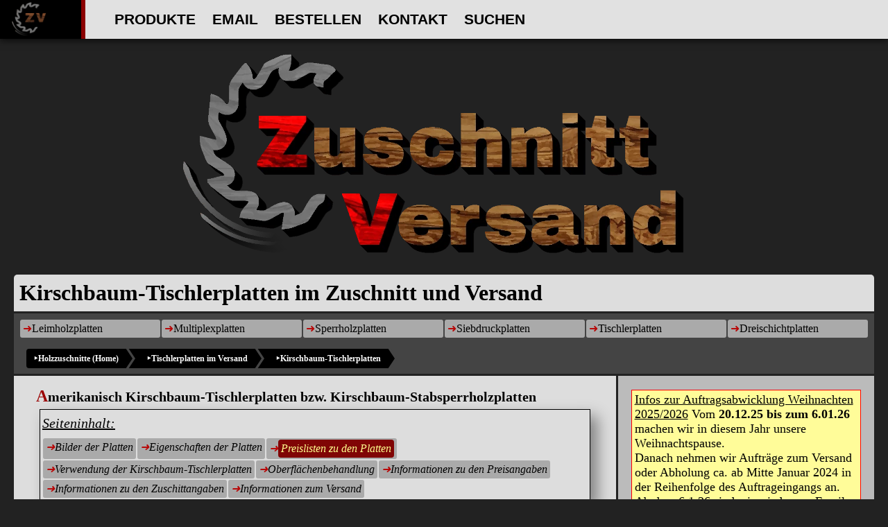

--- FILE ---
content_type: text/html; charset=UTF-8
request_url: https://www.zuschnittversand.de/pages/tischlerplatten-im-versand/kirschbaum-tischlerplatten.php
body_size: 23960
content:
<!DOCTYPE html>
<html lang="de">
<head itemscope="itemscope" itemtype="http://schema.org/WebPage">
	<meta charset="utf-8">
	<title itemprop="name">Kirschbaum-Tischlerplatten im Zuschnitt und Versand</title>
	<!-- (en) Add your meta data here -->
	<!-- (de) Fuegen Sie hier ihre Meta-Daten ein -->
    <link rel="preload" href="https://www.zuschnittversand.de/fonts/merriweather-v30-latin-regular.woff2" as="font" type="font/woff2" crossorigin>
    <link rel="preload" href="https://www.zuschnittversand.de/fonts/merriweather-sans-v22-latin-regular.woff2" as="font" type="font/woff2" crossorigin>
    <meta name="description" content="Kirschbaum-Tischlerplatten, Versand von Tischlerplattenzuschnitten, mit edlen Messerfurnieren, auf Maß geschnitten, in verschiedenen Holzarten" >
    <meta name="keywords" content="Kirschbaum, Tischlerplatten, Messerfurnierte Tischlerplatten, 5-fache-Tischlerplatten, Kirschbaum-Tischlerplatten, Edelfurnierte Tischlerplatten, C.J.Vogt  GmbH & Co. KG, Mülheim, Zuschnittversand" >
    <meta name="robots" content="index,follow" >
	<meta name="author" content="Michael Strauch - C.J.Vogt GmbH &amp; Co. KG" >
	<meta name="viewport" content="width=device-width, initial-scale=1.0" >
	
    <meta itemprop="copyrightHolder" content="C.J.Vogt GmbH & Co. KG" >
    <meta itemprop="copyrightYear" content="2018" >
    <meta itemprop="isFamilyFriendly" content="True" >
    <meta itemprop="image" content="https://www.vogt-mh.de/bilder/allgemein/bild_logo_zuschnittversand_128x128.png" >
  
    <meta property="og:type" content="product" >   

    <meta property="og:site_name" content="Zuschnittversand" >
    <meta property="og:title" content="Kirschbaum-Tischlerplatten im Zuschnitt und Versand" >
    <meta property="og:description" content="Kirschbaum-Tischlerplatten, Versand von Tischlerplattenzuschnitten, mit edlen Messerfurnieren, auf Maß geschnitten, in verschiedenen Holzarten" >
	
	<meta property="dcterms:title" content="Zuschnittversand Holz">
    <meta property="dcterms:identifier" content="www.zuschnittversand.de">
    <meta property="dcterms:description" content="Versand von Holzplatten, Leimholzplatten, Multiplexplatten im Zuschnitt">
    <meta property="dcterms:subject" content="Multiplexplatten, Buche Multiplexplatte, Buche, Buchen,  Sperrholz, Multiplex, Buche-Sperrholzplatte, Zuschnitt, millimetergenau, billig, preiswert, Holzhandel, Holz-Vogt, Massivholz, Plattenwerkstoffe, Sperrholzplatte, Tischlerplatte, Multiplexplatte, Schnittholz, 3-Schichtplatten,  Leimholzplatten, Siebdruckplatten, Mülheim, Oberhausen, Gelsenkirchen, Bochum, Bottrop, Krefeld, Düsseldorf, Essen, Duisburg">

    <meta name="DC.title" content="Zuschnittversand">
    <meta name="DC.identifier" content="www.zuschnittversand.de">
    <meta name="DC.description" content="Versand von Holzplatten, Leimholzplatten, Multiplexplatten im Zuschnitt">
    <meta name="DC.subject" content="Multiplexplatten, Buche Multiplexplatte, Buche, Buchen,  Sperrholz, Multiplex, Buche-Sperrholzplatte, Zuschnitt, millimetergenau, billig, preiswert, Holzhandel, Holz-Vogt, Massivholz, Plattenwerkstoffe, Sperrholzplatte, Tischlerplatte, Multiplexplatte, Schnittholz, 3-Schichtplatten,  Leimholzplatten, Siebdruckplatten, Mülheim, Oberhausen, Gelsenkirchen, Bochum, Bottrop, Krefeld, Düsseldorf, Essen, Duisburg">
    <meta name="geo.placename" content="Aktienstr.46, 45473 Mülheim a.d.Ruhr, Deutschland" >
    <meta name="geo.position" content="51.434945;6.881565" >
    <meta name="geo.region" content="DE-Nordrhein-Westfalen" >
    <meta name="ICBM" content="51.434945, 6.881565" >
    
	
	<link rel="canonical" href="https://www.zuschnittversand.de/pages/tischlerplatten-im-versand/kirschbaum-tischlerplatten.php">
	<link rel="shortcut icon" type="image/x-icon" href="https://www.zuschnittversand.de/favicon_zuschnittversand.ico">
    <link rel="icon" type="image/png" href="https://www.zuschnittversand.de/favicon_zuschnittversand.png" sizes="32x32">
    <link rel="icon" type="image/png" href="https://www.zuschnittversand.de/favicon_zuschnittversand.png" sizes="96x96">
    <style>
       
@font-face{font-family:"Merriweather";font-style:normal;font-weight:400;font-display:optional;src:url("https://www.zuschnittversand.de/fonts/merriweather-v30-latin-regular.woff2");}@font-face{font-family:"Merriweather Sans";font-style:normal;font-weight:400;font-display:optional;src:url("https://www.zuschnittversand.de/fonts/merriweather-sans-v22-latin-regular.woff2");}*{box-sizing:border-box;font-family:"Merriweather", Georgia, "Times New Roman", Times, serif;}a{color:inherit;text-decoration:none;transition:all 150ms ease-in-out;}body{font-size:1rem;margin:0 20px;background-color:#222;position:relative;top:4.5rem;}img{max-width:100%;height:auto;transition:all 150ms ease-in-out;}article{margin:0.2rem 0 0.2rem 0rem;}h1,
h2,
h3,
h4,
h5{margin:0rem;padding:0em;}figcaption{line-height:120%;padding:0.2rem;}.link{color:#000;font-size:1rem;background-color:#aaa;text-decoration:none;padding:2px 4px;border-radius:3px;display:inline-block;margin:1px;line-height:140%;transition:all 150ms ease-in-out;}.link:hover{background:#e6d5ca;}.link:hover::before{color:#fc3a3a;}.link:before{color:#b80707;content:"\279C";transition:all 150ms ease-in-out;}.link.rotgelb:before{color:#ffff8f;content:"\279C";transition:all 150ms ease-in-out;}.link.rotgelb:hover{background-color:#b50000;color:#ffffb1;}.link.rotgelb:hover:before{color:#ffffb1;}.toplink{color:darkgreen;margin:0 0 0.4rem 0;}.toplink:before{color:#990000;content:"\2963";}.linkliste{line-height:1.5rem;}.kpr{font-size:1.25rem;}.kpr::first-letter{display:inline-block;color:#9b0101;font-size:1.5rem;}.fettergruenerstern{font-size:1.8rem;font-weight:bold;color:green;}.roseunterlegt{background-color:#f4cdcd;}.rotgelb{background-color:#800505;color:#ffff8f;display:inline-block;padding:2px 4px;border-radius:4px;}.gruen{color:#005f00;}.rot{color:#5f0000;}.fett{font-weight:bold;}.betont{font-weight:bold;background-color:#a9c5ff;}.border-abstand{border-bottom:1px solid black;margin-bottom:0.5rem;}.border-abstand h4:last-child{padding-bottom:0.5rem;}.bordered{border:1px solid black;}.margin-bottom{margin-bottom:1rem;}.margin-bottom-2rem{margin-bottom:2rem;}.margin-bottom2rem{margin-bottom:2rem;}.margin-top1rem{margin-top:1rem;}.margin-top2rem{margin-top:2rem;}.bild_link{width:100%;height:100%;display:block;}.light_up img:hover{filter:brightness(1.2) drop-shadow(4px 4px 8px #0000005e);transform:scale(1.025);}.submitbutton{border:medium solid darkgreen;background-color:darkgreen;color:white;}.submitbutton:focus{border:medium dotted white;}#submitbutton:active{border:medium dotted red;}#seitengrid{display:grid;grid-template-rows:auto auto auto auto auto;grid-template-columns:100%;grid-template-areas:"header" "nav" "main" "aside" "footer";background-color:#222;margin:0.1rem;padding:0.1rem;max-width:80rem;}header{grid-area:header;display:flex;flex-direction:column;justify-content:center;width:100%;}#header-menusymbol-buttons{position:fixed;width:100%;top:0;display:flex;align-items:center;background-color:hsla(0, 0%, 96%, 91%);height:3.5rem;z-index:10;margin:0 auto;box-shadow:0px 2px 10px rgba(0, 0, 0, 0.75);left:0;}#header-menu-suchen{display:flex;flex-direction:row;height:100%;align-items:center;padding:0 3rem 0 1rem;background:black;border-right:6px solid darkred;}#header-menu-symbol a{display:flex;}#header-menu-symbol img{height:3.3rem;width:auto;}#header-menu-symbol:hover img{transform:rotate(10deg);filter:drop-shadow(1px 1px 0 #83512ed2);}.button_container{display:block;position:relative;height:100%;list-style:none;}#header-ueberschrift{display:flex;flex-direction:row;}#header-logo-bild{display:flex;height:40vw;border-radius:8px;max-height:300px;margin-bottom:1.5rem;object-fit:cover;}.header-logo-container{display:inline-block;width:fit-content;margin:0 auto;}#header-websitetitel{font-size:0.9rem;font-weight:bold;align-items:center;background:#ddd;padding:8px;border-radius:5px 5px 0 0;}#header-buttons{margin:0 0 0 30px;padding:0px;list-style-type:none;display:inline-flex;height:100%;}#header-buttons .header-button{transition:color 0.2s ease-in 0s, background-color 0.2s ease-in 0s;display:flex;align-items:center;height:100%;padding:0px 12px;font-size:1.3rem;font-weight:700;text-transform:uppercase;white-space:nowrap;color:black;text-decoration:none;font-family:"Merriweather sans", Arial, Helvetica, sans-serif;}#header-buttons .header-button:hover{color:white;background-color:darkred;}.button-container{display:block;position:relative;height:100%;list-style:none;}.button-container .dropdown-content{margin:0px;list-style-type:none;display:none;position:absolute;min-width:230px;padding:32px 0px;background:hsla(0, 0%, 96%, 91%) none repeat scroll 0% 0%;box-shadow:rgba(20, 20, 20, 0.3) 0px 0px 3px 0px;}.button-container:hover .dropdown-content,
.button-container:hover .dropdown-decoration{display:block;}.dropdown-content li{display:block;}.dropdown-content li a{transition:color 0.2s ease-in 0s, background-color 0.2s ease-in 0s;display:block;padding:9px 36px;color:#000000;font-size:1.25rem;font-weight:700;line-height:1.6;text-decoration:none;white-space:nowrap;}.dropdown-content li a:hover{color:white;background-color:darkred;}.dropdown-decoration{display:none;position:absolute;bottom:0px;left:50%;transform:translateX(-50%);border-width:0px 7px 7px;border-style:solid;border-color:transparent transparent hsla(0, 0%, 96%, 91%);}.dropdown-container{margin:0px;list-style-type:none;display:none;position:absolute;min-width:230px;padding:36px 0px;background:rgb(255, 255, 255) none repeat scroll 0% 0%;box-shadow:rgba(20, 20, 20, 0.3) 0px 0px 3px 0px;}.nav_clickbox{margin-left:auto;display:none;align-items:center;}.mobile-nav{display:inline;padding:6px 0 0 0;background:none;margin:0px 25px 0px 10px;}#mobile_checkbox_label{color:#000;font-size:1.6rem;position:relative;z-index:10;font-weight:700;background:none;font-family:sans-serif;cursor:pointer;}#menuToggle{display:flex;flex-direction:column;position:relative;z-index:1;-webkit-user-select:none;user-select:none;}#menuToggle > input{display:flex;height:35px;width:35px;position:absolute;cursor:pointer;opacity:0;z-index:2;top:-15px;right:-4px;transform:scale(1);margin:3px;}#menuToggle > span{display:flex;width:29px;height:2px;margin-bottom:5px;position:relative;background:#000;border-radius:3px;z-index:1;transform-origin:5px 0px;transition:transform 0.5s cubic-bezier(0.77, 0.2, 0.05, 1), background 0.5s cubic-bezier(0.77, 0.2, 0.05, 1), opacity 0.55s ease;}#menuToggle > span:first-child{transform-origin:0% 0%;}#menuToggle > span:nth-last-child(2){transform-origin:0% 100%;}#menuToggle > input:checked ~ span{opacity:1;transform:rotate(45deg) translate(-3px, -1px);background:#000;}#menuToggle > input:checked ~ span:nth-last-child(3){opacity:0;transform:rotate(0deg) scale(0.2, 0.2);}#menuToggle > input:checked ~ span:nth-last-child(2){transform:rotate(-45deg) translate(0, -1px);}#menu{position:absolute;width:310px;box-shadow:-2px 2px 4px rgba(0, 0, 0, 0.55);margin:35px 0 0 -220px;padding:20px 60px 60px 25px;-webkit-font-smoothing:antialiased;transform-origin:0% 0%;transform:translate(100%, 0);transition:transform 0.5s cubic-bezier(0.77, 0.2, 0.05, 1);list-style:none;background-color:hsla(0, 0%, 96%, 91%);border-bottom-left-radius:4px;max-height:85vh;overflow-y:scroll;}#menu > li{transition-delay:2s;list-style:none;padding:15px 0 15px 5px;display:block;}#menu > li:first-child{border-top:2px #000 solid;}#menu > li:last-child{border-bottom:2px #000 solid;}#menu > li a{color:#000;text-decoration:none;font-family:sans-serif;font-size:1.2rem;font-weight:700;}#menuToggle > input:checked ~ ul{transform:none;}.produkt_untermenu{list-style:none;display:none;}.produkt_untermenu li:last-child{padding:0;}.untermenuToggle{width:100%;}.untermenuToggle input:checked ~ ul{display:block;}.untermenuToggle input:checked ~ span{transform:rotateZ(90deg) translateX(16px) translateY(-6px);}.untermenu_arrow{float:right;font-size:1.4rem;height:0;position:relative;top:-3px;left:12px;color:darkred;transition:transform 0.2s cubic-bezier(0.77, 0.2, 0.05, 1);}.mobile_untermenu_checkbox{float:right;opacity:0;position:relative;margin-left:auto;width:36px;height:36px;z-index:5;cursor:pointer;top:-10px;right:15px;}.produkt_untermenu{padding:20px 0 0 25px;}.produkt_untermenu li{padding-bottom:15px;}nav{grid-area:nav;background-color:#444;padding:0.5rem;margin:0;}#breadcrumb{list-style:none;overflow:hidden;font-size:0.75rem;font-weight:900;padding-left:10px;margin:15px 0 0px 0;}#breadcrumb li a{text-decoration:none;padding:7px 0 6px 40px;background:#000;position:relative;float:left;color:#fbfbfb;display:flex;line-height:15px;}#breadcrumb li a::before{content:" ";display:block;width:0;height:0;border-top:30px solid transparent;border-bottom:30px solid transparent;border-left:20px solid #444;position:absolute;top:50%;margin-top:-30px;margin-left:4px;left:100%;z-index:1;}#breadcrumb li a::after{content:" ";display:block;width:0;height:0;border-top:30px solid transparent;border-bottom:30px solid transparent;border-left:20px solid #000;position:absolute;top:50%;margin-top:-30px;left:100%;z-index:2;}#breadcrumb li:first-child a{padding:7px 0 6px 10px;border-top-left-radius:4px;border-bottom-left-radius:4px;}#breadcrumb li a span{overflow:hidden;text-overflow:ellipsis;max-width:15vw;display:inline-block;white-space:nowrap;}a.bclink{text-decoration:none;color:#fff;margin:0em;background-color:#000;}li.andere-produkte{list-style-type:none;}aside{grid-area:aside;display:flex;flex-direction:column;background-color:#bbb;padding:1rem;}aside h2{margin-bottom:15px;}#kuenstlerlinks,
#aside_links,
#shoplinks,
#schreinerlinks{display:grid;grid-template-columns:1fr 1fr 1fr;grid-template-areas:"heading heading heading" "links links links";}#kuenstlerlinks h2,
#aside_links h2,
#shoplinks h2,
#schreinerlinks h2{grid-area:heading;}#kuenstlerlinks a,
#shoplinks a,
#schreinerlinks a{display:block;margin-left:15px;}#aktuelles{display:none;background-color:#fffc99;padding:0.2rem;border:1px solid red;margin:0.2rem;}#obnavaktuelles{display:block;background-color:#fffc99;padding:0.2rem;border:1px solid red;margin:0.2rem;}#aside-navigation,
#blogthemen{margin:0.2rem 0 0.2rem 0;}#aside-unsere-webseiten{margin:0.3rem 0 0.3rem 0;}.aside-webseite,
.blogthema{padding:0.2rem;margin:0.1rem 0 0.1rem 0;}.blogthema img{height:fit-content;float:left;border-radius:6px;margin:0px 10px 4px 0px;box-shadow:3px 3px 5px rgba(0, 0, 0, 0.55);max-width:none;}.aside-webseite-titel{margin-bottom:0.2rem;}.aside-webseite-logo-text{display:flex;flex-direction:row;}.aside-webseite-text{margin:0 0 0 0.2rem;}p.vogt-nk0{margin:10px 0 0 0.2em;padding:0 0 0 0;border-bottom:1px dotted red;}p.vogt-nk1{margin:0 0 0 1em;padding:0 0 0 0;border-bottom:1px dotted red;}p.vogt-nk2{margin:0 0 0 2em;padding:0 0 0 0;border-bottom:1px dotted red;}main{grid-area:main;display:flex;flex-direction:column;background-color:#ddd;padding:0rem 0.5rem 0.5rem 0.5rem;}#main-content-oben{display:flex;flex-direction:column;}#main-content-unav{display:flex;flex-direction:column;background-color:#444;padding:0.2rem;margin:0.5rem 0 0.5rem 0;}#main-content-unten{display:flex;flex-direction:column;}/*.gridbox-lo2{display:grid;grid-template-columns:100%;grid-gap:0.4rem;}*/ .gridbox-lo2{display:grid;gap:1rem 0.4rem;justify-items:center;grid-template-columns:repeat(auto-fit, minmax(250px, 1fr));margin-top:20px;}.borderbox{max-width:250px;height:fit-content;display:flex;flex-direction:column;box-shadow:2px 2px 6px #00000085;border-radius:4px;transition:all 150ms ease-in-out;}.borderbox:hover img{filter:brightness(1.2);}.borderbox:hover{filter:drop-shadow(4px 4px 8px #0000005e);scale:1.04;}.borderbox:hover .link{background:#e6d5ca;}.borderbox h4{margin:0;}.borderbox h4 a{margin:0;border-radius:4px 4px 0 0;width:100%;}.borderbox img{object-fit:cover;width:100%;height:100%;border-radius:0 0 4px 4px;}.gridbox-lo2-links{color:green;}.gridbox-lo2-rechts{color:blue;border-bottom:1px solid red;}#oberesmenu{display:grid;grid-template-columns:repeat(auto-fit, minmax(180px, 1fr));}.oberkategorie-produkttabelle{display:grid;grid-template-columns:repeat(auto-fit, minmax(250px, 1fr));padding:1rem;gap:1rem;justify-items:center;}.seitenthemen{font-size:0.8rem;line-height:200%;font-style:italic;color:darkblue;padding:0.2rem;margin:0.3rem 0.3rem 2rem 0.3rem;border:1px solid black;box-shadow:10px 10px 20px grey;}.produktbilder{display:flex;flex-direction:column;margin-bottom:10px;}.produktbildcontainer img{width:25vw;border-radius:3px;box-shadow:2px 2px 4px #00000075;max-width:250px;}.preisangabe{font-size:0.9rem;border-bottom:1px solid black;background-color:#ddd;padding:0.2rem;}.plattenpreis-gridbox3{display:grid;grid-template-columns:1fr 1fr 1fr;grid-gap:0.3rem;padding:0.5rem 0rem 0.5rem 0rem;font-size:1rem;margin-bottom:0.5rem;background-color:white;color:darkblue;border:1px solid black;}.plattenpreis-ueberschrift{margin:0.5rem 0 0.3rem 0;}.plattenpreis-infomenu{background-color:#555;padding:0.3rem;margin:0.3rem;}.plattenpreis-vertriebinfos{background-color:#999;line-height:1.1rem;}.infocontainer{padding:0.3rem;margin:0.2rem;}.unav-menues{display:flex;flex-direction:column;}.unav{background:#555;padding:10px;}.unav .flexbox-column.wrap:not(:last-child){margin-bottom:20px;}.kachel{overflow:hidden;border-radius:10px;height:fit-content;}.schatten_rechts{box-shadow:3px 3px 5px rgba(0, 0, 0, 0.55);}.schatten_links{box-shadow:-3px 3px 5px rgba(0, 0, 0, 0.55);}.float_right{float:right;margin-left:15px;margin-bottom:5px;}.float_left{float:left;margin-right:15px;margin-bottom:5px;}.fuenfundzwanzig_prozent{width:25%;}.fuenfunddreißig_prozent{width:35%;}.fuenfundvierzig_prozent{width:45%;}.fuenfzig_prozent{width:50%;}.fuenfundsechzig_prozent{width:65%;}.achtzig_prozent{width:80%;}.neunzig_prozent{width:90%;}.hundert_prozent{width:100%;}.bild_plus_text_container{width:100%;display:flow-root;}.bild_container{display:block;height:0;overflow:hidden;position:relative;padding-bottom:100%;margin:0;}.bild_container img{position:absolute;left:0;top:0;width:100%;height:auto;border-radius:10px;}.bild_container.mit_titel img{border-radius:10px 10px 0px 0px;}.bild_titel{background-color:#c1cce1;padding:8px 4px 8px 15px;border-bottom-left-radius:10px;border-bottom-right-radius:10px;text-decoration:none;}.margin-bottom1rem{margin-bottom:1rem;}#search input{border:2px solid #c4c4c4;}#search input:focus{outline:2px solid #970c0c;}#search label{font-size:1.3rem;}#sitemap_box{margin-top:20px;}#sitemap_box ul{list-style:disc;}#sitemap_box .outer_ul{list-style:disclosure-closed;line-height:1.45rem;font-size:1.15rem;}#sitemap_box .kl0_li{margin-top:15px;}#sitemap_box ul li a{color:#840505;text-decoration:none;}#sitemap_box ul li a:hover{color:#bd1c1c;text-decoration:underline;}#sitemap_box ul{margin-left:25px;padding:0;}.button_link{font-size:1.2rem;text-decoration:none;padding:4px 10px;border-radius:5px;background-color:hsl(47.2, 100%, 52.2%);box-shadow:black 0px 2px;font-weight:500;list-style:none;}.button_link:active{position:relative;top:2px;box-shadow:none;}.button_link:hover{background-color:rgb(255, 219, 89);}.email_link{text-decoration:underline 1px dotted rgb(255, 40, 40);}.email_link:hover{text-decoration:underline 1px solid rgb(183, 38, 38);color:rgb(183, 38, 38);}.email_link.abstand,
.button_link.abstand{margin:10px 0 10px 0;display:inline-block;}.float_container{display:flow-root;}#navemail{margin:0.8rem 0 1.5rem 0;}.zv_logo_klein{width:100px;height:100px;background-color:black;border-radius:4px;}footer{grid-area:footer;display:flex;flex-direction:column;color:rgb(209, 209, 209);padding:0rem 0.5rem 0.5rem 0.5rem;}footer p,
footer h2,
footer h3{color:rgb(209, 209, 209);}footer p{margin:0.2rem 0 0 0;}#footer-anschrift{display:flex;flex-direction:column;margin:0 0 0.3rem 0;}#footer-links{list-style:none;margin:0;padding:0 0 0 10px;}.footer_content{display:grid;grid-template-columns:30% 20% 50%;gap:0px 20px;padding:40px 5px;border-top:1px solid rgb(209, 209, 209);border-bottom:1px solid rgb(209, 209, 209);margin:25px 0px 50px 0px;}#footer_logo_container{margin:20px 0 0 20px;display:flex;justify-content:space-between;}#footer_logo_container .nach_oben{text-decoration:none;display:inline-block;height:fit-content;margin-left:50px;}#footer_logo_container .nach_oben span{font-size:1.35rem;color:rgb(209, 209, 209);transition:all 150ms ease-in-out;}#footer_logo_container span:hover{color:rgb(255, 87, 87);}.footer_logo{height:90px;border-radius:10px;transition:all 150ms ease-in-out;}.footer_logo:hover{transform:scale(1.1) rotate(3deg);filter:brightness(1.1) drop-shadow(7px 3px 0px darkred);}.footer_logo.linux_logo,
.footer_logo.amnesty_logo{padding:2px;background-color:white;}.footer_logo.zv_logo{background:black;padding:7px;}#footer-links{list-style:none;}#footer-links li a{background:none;color:rgb(209, 209, 209);padding:4px 0 4px 10px;}#footer_info{color:rgb(209, 209, 209);}#uebersicht{color:rgb(209, 209, 209);}footer .link::before{color:darkred;}footer .link:hover:before{color:rgb(255, 87, 87);}footer .hyperlink{text-decoration:underline 1px dotted darkred;}footer .hyperlink:hover{text-decoration:underline 1px solid rgb(255, 87, 87);color:rgb(255, 87, 87);}.indent{padding-left:41px;}.padding_bottom{padding-bottom:25px;}.main-content-unten{margin-top:40px;}.email_svg_small{width:31px;height:fit-content;display:inline-block;position:relative;margin-right:10px;top:4px;}.location_svg_small{width:18px;height:auto;top:2px;float:left;position:relative;margin-right:17px;margin-left:6px;}input[type="checkbox"]{-ms-transform:scale(2);-moz-transform:scale(2);-webkit-transform:scale(2);-o-transform:scale(2);transform:scale(2);padding:1rem;margin-right:1rem;background-color:#ccccff;}.ueberschrift_emailformular{margin:0 0 10px 5px;}.ueberschrift_emailformular label{font-size:1.2rem;font-weight:700;}.ueberschrift_emailformular span{color:black;font-size:0.9rem;float:right;position:relative;top:8px;}.formularbox textarea{max-width:100%;width:100%;height:350px;font-size:1.1rem;font-family:"Roboto", Arial, Helvetica, sans-serif;border:2px solid #c4c4c4;padding:10px;margin:0 0 30px 0;resize:vertical;}textarea.emailformular:focus{outline:2px solid hsl(47.2, 100%, 52.2%);}.container_grid{display:grid;grid-template-columns:1fr 1fr;gap:15px;margin:45px 0px;}.input_container input{font-size:1rem;padding:4px;border:2px solid #c4c4c4;}.input_container input:focus{outline:2px solid hsl(47.2, 100%, 52.2%);}.input_container label{font-weight:700;}.zustimmung_box{margin:40px 0;}.zustimmung_box input{float:left;margin:5px 20px 10px 0px;accent-color:hsl(47.2, 100%, 52.2%);}.zustimmung_box a:hover{text-decoration:underline;}.main_content p{font-size:1.1rem;line-height:1.4rem;}.bestell_button_box{margin:20px 0;}.bestell_button_box input{padding:6px 20px;border-radius:10px;background-color:hsl(47.2, 100%, 52.2%);box-shadow:black 0px 3px;color:rgb(0, 0, 0);font-weight:700;font-size:1.3rem;cursor:pointer;border:none;}.bestell_button_box input:hover{background-color:hsl(56, 72%, 56%);}.bestell_button_box input:active{box-shadow:none;position:relative;top:3px;}.dateifeld_box{display:flex;max-width:100%;flex-wrap:wrap;}.dateifeld{margin:10px 30px 0 0;}.service_menu_ueberschrift{color:white;font-size:1.25rem;margin:4px 0 8px 0;text-decoration:underline;}.seitenthemen .service_menu_ueberschrift{color:black;}@media screen and (min-width:30rem){#aktuelles{display:none;background-color:#fffc99;padding:0.2rem;border:1px solid red;margin:0.2rem;}#obnavaktuelles{display:block;background-color:#fffc99;padding:0.2rem;border:1px solid red;margin:0.2rem;}.produktbilder{display:flex;flex-direction:column;}.border-abstand{margin-bottom:1rem;}}@media screen and (min-width:67rem){body{font-size:1.1rem;}article{margin:1rem 0 1rem 0rem;}h1, h1, h3{font-size:2rem;}p{padding:0.2rem;margin:0;}#seitengrid{display:grid;grid-template-rows:auto auto auto auto;grid-template-columns:70% 1fr;grid-template-areas:"header header" "nav nav" "main aside" "footer footer";grid-gap:0.2rem;margin:0 auto;padding:0;}#header-buttons-suchen{display:flex;flex-direction:row;}#header-menu-suchen{display:flex;flex-direction:row;height:100%;}#header-websitetitel{font-size:2rem;font-weight:bold;}#btnAktuelles{display:none;}main{padding:0rem 2rem 1rem 2rem;}#main-content-unav{display:flex;flex-direction:column;padding:0.5rem;margin:1rem 0rem 1rem 0rem;}.main-content-unav-menu{display:grid;grid-template-columns:20% auto;grid-gap:0.5rem;margin-bottom:0.5rem;}.main-content-unav-menu-links{display:flex;flex-direction:row;flex-wrap:wrap;line-height:135%;}/*.gridbox-lo2{display:grid;grid-template-columns:50% 50%;grid-gap:1rem;}*/ .gridbox-lo2-links{color:green;border-bottom:1px solid red;}.gridbox-lo2-rechts{color:blue;border-bottom:1px solid red;}.produktbilder{display:flex;flex-direction:row;}.produkttext{padding:0.5rem;margin:0.5rem;}.plattenpreis-ueberschrift{margin:1rem 0 0.8rem 0;}.plattenpreis-infomenu{font-size:0.9rem;background-color:#555;padding:0.5rem;margin:1.1rem 0 1.5rem 0;}.preisangabe{font-size:1rem;padding:0.5rem;}aside{padding:1rem;}#aktuelles{display:block;background-color:#fffc99;padding:0.2rem;border:1px solid red;margin:0.2rem;}#obnavaktuelles{display:none;background-color:#fffc99;padding:0.2rem;border:1px solid red;margin:0.2rem;}#aside-navigation{margin:1rem 0 1rem 0;}#aside-unsere-webseiten{margin:1rem 0 1rem 0;}#aktuelles{margin-bottom:1rem;}footer{padding:2rem 1rem 1rem 1rem;}#footer-logos{margin:1rem 0 1rem 0;}.footer-logo{margin:0 1rem 0 0;}#aside_links, #blogthemen, #kuenstlerlinks, #shoplinks{margin-bottom:1.8rem;}#kuenstlerlinks, #aside_links, #shoplinks, #schreinerlinks{display:grid;grid-template-columns:1fr;grid-template-areas:"heading" "links";}#kuenstlerlinks, #aside_links h2{grid-area:heading;}}@media only screen and (max-width:1000px){.nav_clickbox{display:flex;}#header-buttons{display:none;}}@media only screen and (max-width:850px){#kuenstlerlinks, #aside_links, #shoplinks, #schreinerlinks{grid-template-columns:1fr 1fr;grid-template-areas:"heading heading" "links links";}}@media only screen and (max-width:720px){#footer_logo_container .nach_oben{display:none;}#footer_logo_container{margin:20px 10px 0 10px;}}@media only screen and (max-width:670px){.footer_content{grid-template-columns:1fr;gap:30px 0px;}.angebote_grid{grid-template-columns:repeat(3, 1fr);}}@media only screen and (max-width:550px){.container_grid{grid-template-columns:1fr;}.formularbox textarea{font-size:1rem;}}@media only screen and (max-width:520px){#kuenstlerlinks, #aside_links, #shoplinks, #schreinerlinks{grid-template-columns:1fr;grid-template-areas:"heading" "links";}.angebote_grid{grid-template-columns:repeat(2, 1fr);}.zwei_spalten_grid{grid-template-columns:1fr !important;grid-template-areas:"text" "bild";}.zwei_spalten_grid .kachel{grid-area:bild;}.zwei_spalten_grid .text_container{grid-area:text;}.drei_spalten_grid{grid-template-columns:repeat(2, 1fr);}}@media only screen and (max-width:500px){#footer_logo_container .footer_logo{height:70px;width:70px;}body{margin:0 10px;}}@media only screen and (max-width:400px){#footer_logo_container .footer_logo{height:60px;width:60px;}#header-logo-bild h1{font-size:8.5vw;}h1, h2, h3{word-break:break-word;}#footer_logo_container{margin:20px 2px 0 2px;}}@media only screen and (max-width:360px){.angebote_grid{grid-template-columns:1fr;}.drei_spalten_grid{grid-template-columns:1fr;}#einleitung_container{border:none;}}@media only screen and (max-width:300px){#footer_logo_container .footer_logo{height:50px;width:50px;}}
    </style>   
</head>

<body>
   <span id="top"></span>
   <div class="grid" id="seitengrid">
      <header> <!-- 3-zeilig -->
         <!-- <div class="flexbox-row menuleiste" id="header-zeile-drei">-->
         <div id="header-menusymbol-buttons">

            <div id="header-menu-suchen">
               <div id="header-menu-symbol">
                  <a href="https://www.zuschnittversand.de/pages/zvindex.php">
                     <img class="" src="https://www.vogt-mh.de/bilder/allgemein/zuschnitt_logo_sticky_nav.webp" alt="Menu-Symbol"
                        width="40" height="40">
                  </a>
               </div>
            </div>

            <ul id="header-buttons">

               <li class="button-container">
                  <a class="header-button" href="https://www.zuschnittversand.de/pages/zvindex.php">Produkte</a>
                  <ul class="dropdown-content">
                     <li class="button-container"><a
                           href="https://www.zuschnittversand.de/pages/leimholzplatten-im-versand.php">Leimholzplatten</a>
                     </li>
                     <li class="button-container"><a
                           href="https://www.zuschnittversand.de/pages/multiplexplatten-im-versand.php">Multiplexplatten</a>
                     </li>
                     <li class="button-container"><a
                           href="https://www.zuschnittversand.de/pages/naturholzplatten-im-versand.php">Naturholzplatten</a>
                     </li>
                     <li class="button-container"><a
                           href="https://www.zuschnittversand.de/pages/sperrholzplatten-im-versand.php">Sperrholzplatten</a>
                     </li>
                     <li class="button-container"><a
                           href="https://www.zuschnittversand.de/pages/tischlerplatten-im-versand.php">Tischlerplatten</a>
                     </li>
                     <li class="button-container"><a
                           href="https://www.zuschnittversand.de/pages/siebdruckplatten-im-versand.php">Siebdruckplatten</a>
                     </li>
                     <li class="button-container"><a href="https://www.zuschnittversand.de/pages/holzoele-holzleime-holzwachse.php">Holzöle,
                           Holzleime, Holzwachse</a>
                     </li>
                     <li class="button-container"><a href="https://www.zuschnittversand.de/pages/furnierkanten.php">Furnierkanten</a>
                     </li>
                  </ul>
                  <div class="dropdown-decoration"></div>
               </li>

               <li class="button-container">
                  <a class="header-button"
                     href="https://www.zuschnittversand.de/pages/ekomm.php?emailtext=Sehr+geehrte+Damen+und+Herren%2C+ich+ben%C3%B6tige+ein+Angebot+%C3%BCber+folgende+Zuschnitte%3A&betreff=Zuschnittanfrage">Email</a>
               </li>

               <li class="button-container">
                  <a class="header-button" href="https://www.zuschnittversand.de/pages/wie-bestelle-ich.php">Bestellen</a>
               </li>

               <li class="button-container">
                  <a class="header-button" href="https://www.zuschnittversand.de/pages/kontakt.php">Kontakt</a>
               </li>

               <li class="button-container">
                  <a class="header-button" href="https://www.zuschnittversand.de/pages/suchenformular.php">Suchen</a>
               </li>

            </ul>

            <div class="nav_clickbox">
               <label id="mobile_checkbox_label" for="mobile_checkbox">Menü</label>
               <nav class="mobile-nav">

                  <div id="menuToggle">
                     <input id="mobile_checkbox" type="checkbox">

                     <span></span>
                     <span></span>
                     <span></span>

                     <ul id="menu">

                        <li>
                           <div class="untermenuToggle">
                              <a class="" href="https://www.zuschnittversand.de/pages/zvindex.php">Produkte</a>
                              <input class="mobile_untermenu_checkbox" type="checkbox"
                                 aria-label="Alle Produkte ansehen">
                              <span class="untermenu_arrow">&#10095;</span>
                              <ul class="produkt_untermenu">
                                 <li class="button-container"><a
                                       href="https://www.zuschnittversand.de/pages/leimholzplatten-im-versand.php">Leimholzplatten</a>
                                 </li>
                                 <li class="button-container"><a
                                       href="https://www.zuschnittversand.de/pages/multiplexplatten-im-versand.php">Multiplexplatten</a>
                                 </li>
                                 <li class="button-container"><a
                                       href="https://www.zuschnittversand.de/pages/naturholzplatten-im-versand.php">Naturholzplatten</a>
                                 </li>
                                 <li class="button-container"><a
                                       href="https://www.zuschnittversand.de/pages/sperrholzplatten-im-versand.php">Sperrholzplatten</a>
                                 </li>
                                 <li class="button-container"><a
                                       href="https://www.zuschnittversand.de/pages/tischlerplatten-im-versand.php">Tischlerplatten</a>
                                 </li>
                                 <li class="button-container"><a
                                       href="https://www.zuschnittversand.de/pages/siebdruckplatten-im-versand.php">Siebdruckplatten</a>
                                 </li>
                                 <li class="button-container"><a
                                       href="https://www.zuschnittversand.de/pages/holzoele-holzleime-holzwachse.php">Holzöle,
                                       Holzleime, Holzwachse</a>
                                 </li>
                                 <li class="button-container"><a href="https://www.zuschnittversand.de/pages/furnierkanten.php">Furnierkanten</a>
                                 </li>
                              </ul>
                           </div>
                        </li>

                        <li class="button-container">
                           <a class="header-button"
                              href="https://www.zuschnittversand.de/pages/ekomm.php?emailtext=Sehr+geehrte+Damen+und+Herren%2C+ich+ben%C3%B6tige+ein+Angebot+%C3%BCber+folgende+Zuschnitte%3A&betreff=Zuschnittanfrage">Email</a>
                        </li>

                        <li class="button-container">
                           <a class="header-button" href="https://www.zuschnittversand.de/pages/wie-bestelle-ich.php">Bestellen</a>
                        </li>

                        <li class="button-container">
                           <a class="header-button" href="https://www.zuschnittversand.de/pages/kontakt.php">Kontakt</a>
                        </li>

                        <li class="button-container">
                           <a class="header-button" href="https://www.zuschnittversand.de/pages/suchenformular.php">Suchen</a>
                        </li>

                     </ul>

                  </div>
               </nav>
            </div>


         </div>
         <!-- .......................................................... -->
         <a class="header-logo-container" href="https://www.zuschnittversand.de/pages/zvindex.php"
            aria-label="Zuschnittversand Logo (Link zur Homepage)">
            <img id="header-logo-bild" src="https://www.vogt-mh.de/bilder/allgemein/hero_background_zuschnitt.webp"
               alt="Rahmen Vogt Logo" height="305" width="815">
         </a>
         <!-- .......................................................... -->
         <!--<div id="header-ueberschrift">-->
         <div id="header-websitetitel">
            Kirschbaum-Tischlerplatten im Zuschnitt und Versand
         </div>
         <!--</div>-->
         <!-- .......................................................... -->
      </header>
<nav>
   <div id="oberesmenu">
      <a class="link" href="https://www.zuschnittversand.de/pages/leimholzplatten-im-versand.php">Leimholzplatten</a>
      <a class="link" href="https://www.zuschnittversand.de/pages/multiplexplatten-im-versand.php">Multiplexplatten</a>
      <a class="link" href="https://www.zuschnittversand.de/pages/sperrholzplatten-im-versand.php">Sperrholzplatten</a>
      <a class="link" href="https://www.zuschnittversand.de/pages/siebdruckplatten-im-versand.php">Siebdruckplatten</a>
      <a class="link" href="https://www.zuschnittversand.de/pages/tischlerplatten-im-versand.php">Tischlerplatten</a>
      <a class="link" href="https://www.zuschnittversand.de/pages/naturholzplatten-im-versand.php">Dreischichtplatten</a>
      <!--<a class="emailanfrage" href="https://www.vogt-mh.de/vogtcomm/emailanfrage-zuschnittversand/">Email senden</a>
   	  <a class="emailanfrage" href="https://www.zuschnittversand.de/pages/wie-bestelle-ich.php">Wie bestelle ich?</a>-->
   </div>
   <ul id="breadcrumb" itemscope itemtype="http://schema.org/BreadcrumbList">
               <li itemprop="itemListElement" itemscope itemtype="http://schema.org/ListItem">
                  <a itemprop="item" title="Holzleisten: Holzzuschnitte (Home)" class="bclink" href="https://www.zuschnittversand.de/pages/zvindex.php">&#8227; <span itemprop="name">Holzzuschnitte (Home)</span></a>
                  <meta itemprop="position" content="1">
               </li>
                     <li itemprop="itemListElement" itemscope itemtype="http://schema.org/ListItem">
                        <a itemprop="item" title="Holzleisten: Kirschbaum-Tischlerplatten, Versand von Tischlerplattenzuschnitten, mit edlen Messerfurnieren, auf Maß geschnitten, in verschiedenen Holzarten" class="bclink" href="https://www.zuschnittversand.de/pages/tischlerplatten-im-versand.php">&#8227; <span itemprop="name">Tischlerplatten im Versand</span></a>
                        <meta itemprop="position" content="2">
                     </li>
                     <li itemprop="itemListElement" itemscope itemtype="http://schema.org/ListItem">
                        <a itemprop="item" title="Holzleisten: Kirschbaum-Tischlerplatten, Versand von Tischlerplattenzuschnitten, mit edlen Messerfurnieren, auf Maß geschnitten, in verschiedenen Holzarten" class="bclink" href="https://www.zuschnittversand.de/pages/tischlerplatten-im-versand/kirschbaum-tischlerplatten.php">&#8227; <span itemprop="name">Kirschbaum-Tischlerplatten</span></a>
                        <meta itemprop="position" content="3">
                     </li></ul>
      <div id="obnavaktuelles">
         <u>Infos zur Auftragsabwicklung Weihnachten 2025/2026</u>
Vom <b>20.12.25 bis zum 6.01.26</b> machen wir in diesem Jahr unsere Weihnachtspause.<br>Danach nehmen wir Aufträge zum Versand oder Abholung ca. ab Mitte Januar 2024 in der Reihenfolge des Auftrageingangs an.<br>
Ab dem 6.1.26 sind wir wieder per Email erreichbar und beantworten diese in der Reihenfolge des Eingangs.
All unseren Kunden wünschen wir ein friedliches und gesundes Weihnachtsfest!
Das Vogt-Team
<hr><br>

<p><img alt="Neue Informationen icon" src="https://www.vogt-mh.de/bilder/allgemein/icon_new.gif" width="40" height="20"><a class="link" href="https://www.zuschnittversand.de/pages/kunststoffplatten-im-versand/purenitplatten.php">Purenit-Platten</a> - UNVERROTTBARE, FEUCHTEUNEMPFINDLICHE, WÄRMEDÄMMENDE Platten für innen und außen</p>
<hr>
Wieder verfügbar: <a class="link" href="https://www.zuschnittversand.de/pages/sperrholzplatten-im-versand/flugzeug-sperrholzplatten.php">Birke-Flugzeugsperrholz</a> und <a class="link" href="https://www.zuschnittversand.de/pages/sperrholzplatten-im-versand/birke-sperrholzplatten.php">Birke-Sperrholzplatten</a>
<hr>
<p><img alt="Neue Informationen icon" src="https://www.vogt-mh.de/bilder/allgemein/icon_new.gif" width="40" height="20">Sie können auch Holzöle, Holzleime usw. von unserer Seite <a class="link" href="https://www.holzarsenal.de/holzarsenal/pages/haindex.php">Holzarsenal</a> direkt mitbestellen.</p>
      </div>
</nav>


<main>
   <div id="main-content-oben">
      <h1 class="kpr margin-top1rem"> Amerikanisch Kirschbaum-Tischlerplatten bzw. Kirschbaum-Stabsperrholzplatten</h1>
      <div class="seitenthemen">
          <div class="service_menu_ueberschrift">Seiteninhalt:</div>
         <div class="main-content-unav-menu-links">
         <a class="link" href="#bilder">Bilder der Platten</a>
         <a class="link" href="#eigenschaften">Eigenschaften der Platten</a>
         <a class="link" href="#preislisten"><span class="rotgelb">Preislisten zu den Platten</span></a>
         <a class="link" href="#verwendung">Verwendung der Kirschbaum-Tischlerplatten</a>
         <a class="link" href="#oberflaeche">Oberflächenbehandlung</a>
         <a class="link" href="#infopreise">Informationen zu den Preisangaben</a>
         <a class="link" href="#infozuschnitt">Informationen zu den Zuschittangaben</a>
         <a class="link" href="#infoversand">Informationen zum Versand</a>
       </div>

     

      </div>
      <article id="bilder">
         <h2 class="kpr">Eigenschaften und Qualität der amerikanischen Kirschbaum-Tischlerplatten</h2>
         <p>(Kirschbaum-Tischlerplatten mit Deckfurnieren aus amerikanischem Kirschbaum (Cherry)</p>
         <div class="produktbilder">
            <figure>
               <img src="https://www.vogt-mh.de/bilder/holz/plattenmaterial/tischlerplatten/bild-holz-plattenmaterial-tischlerplatten-amerikanisch-kirschbaum-19mm-300x190.jpg"
                    alt="Ansicht einer 5-fachen messerfurnierten Kirschbaum-Tischlerplatte, Furniere des amerikanischen Kirschbaums (Cherry), Kante und Furnier"
                    title="Ansicht einer 5-fachen messerfurnierten Kirschbaum-Tischlerplatte, Furniere des amerikanischen Kirschbaums (Cherry), Kante und Furnier"
                    width="300" height="190">
               <figcaption>   
                  Ansicht einer 5-fachen messerfurnierten Kirschbaum-Tischlerplatte, Furniere des amerikanischen Kirschbaums (Cherry), Kante und Furnier
               </figcaption>   
            </figure>     
         </div>    
      </article>
      <div><a class="link" href="#top">Nach oben!</a></div>
      <article id="eigenschaften">
         <h2 class="kpr margin-bottom">Eigenschaften und Qualität der Kirschbaum-Tischlerplatten</h2>
         <p>Die hier angebotenen Kirschbaum-Tischlerplatten sind mit den Furnieren des amerikanischen Kirschbaums (Cherry) furniert und
         hat einen etwas dunkleren Farbton als europäischer Kirschbaum.</p>
         <ul class="margin">
            <li>1. Vorteil: Kirschbaum-Tischlerplatten sind ziemlich <strong>leicht</strong>, nur ca. 460kg/m³! Das ist viel weniger als z.B. 
            eine Kirschbaum furnierte Spanplatte mit ca. 680 kg/m³.</li>
            <li>2. Vorteil: Kirschbaum-Tischlerplatten sind <strong>biegefester</strong> als Kirschbaum furnierte Spanplatten.</li>
            <li>3. Vorteil: Kirschbaum-Tischlerplatten sind <strong>relativ verzugsfrei</strong>: Die Wahrscheinlichkeit des 
            Verzugs ist geringer als bei <a class="link" href="https://www.zuschnittversand.de/pages/leimholzplatten/Kirschbaum-leimholzplatten.php">Kirschbaum-Massivholzplatten</a>,
            aber höher als bei Kirschbaum furnierten Spanplatten.</li>
            <li>4. Vorteil: Kirschbaum-Tischlerplatten sind durch das geringe Gewicht und durch die gute Bearbeitbarkeit (z.B. 
            Schrauben und Fräsen) <strong>angenehm zu verarbeiten</strong>.</li>
            <li>1. Nachteil: Kirschbaum-Tischlerplatten sind <strong>teurer</strong> als Kirschbaum-furnierte Spanplatten.</li>
            <li>2. Nachteil: Bei der Verwendung von Kirschbaum-Tischlerplatten ist die Verwendung von
            Furnierkanten (Umleimern) oder Leisten (Anleimern) fast immer notwendig. Bei Kirschbaum-Leimholzplatte und evtl. bei
            Kirschbaum-Multiplexplatten kann man sich dies ersparen.</li>
            <li>Diese Platten haben eine <strong>A-Seite</strong> mit sehr guten Messerfurnieren und ein B-Seite mit Messerfurnieren, die 
            kleinere Furnierfehler aufweisen kann.</li>
         </ul>
      </article>
      <div><a class="link" href="#top">Nach oben!</a></div>
      <article id="preislisten">
         <h2 class="kpr2 margin-bottom">Preislisten zu Kirschbaum-Tischlerplatten</h2>
            <p>Langjährige Erfahrungen ergeben, daß in ca. 80% der Projekte der <strong>Zuschnittpreis die günstigste Variante</strong> ist.<br>
      Die Abnahme ganzer Platten ist in den meisten Fällen nur günstiger, <strong>wenn</strong> man für die <strong>Reststücke</strong> 
      eine Verwertungsmöglichkeit hat.</p>
            <h3 class="kpr plattenpreis-ueberschrift" id="zuschnittpreise"><span class="rot">Zuschnitt</span>preise für Kirschbaum-Tischlerplatten <span class="fett gruen">MIT</span> millimetergenauem Zuschnitt</h3><div class="plattenpreis-gridbox3" itemscope itemtype="https://schema.org/Product">
                   <div class="betont preisangabe">Produkt&shy;beschreibung</div>
                   <div class="betont preisangabe">Quadrat&shy;meterpreis <br>inklusive Zuschnitt in € pro m² <strong>inclusive 19% MwSt.</strong></div>
                   <div class="betont preisangabe">unge&shy;fähres<br>Gewicht<br>in kg pro m² </div><div class="preisangabe" itemprop="name">19mm <strong>messerfurniert</strong>e Amerikanisch-Kirschbaum-Tischlerplatte, 5-fach, 250x125<span class="gruen fett">cm</span><br><span itemprop="productID">PKITP-19</span></div><div class="preisangabe">125.98<br>€/m²</div><div class="preisangabe">8.7<br>kg/m²</div>
</div>
               <div class="border-bottom">
                  <div><span class="fett gruen">Versand:</span> Die <strong>maximale</strong> Teilegröße/Zuschnittgröße für den <strong>Versand</strong> beträgt 2.5qm!</div>
                  <div><span class="fett gruen">Abholung:</span> Bei Abholung gibt es keine maximale Zuschnittgröße, die maximale Zuschnittgröße ist dann das Plattenmaß
                  abzüglich ca. 2cm zum sauberschneiden. Bitte bestellen Sie die Ware mindestens 7 Werktage
                  vor der geplanten Abholung. Wir prüfen dann die Verfügbarkeit.</div>
                  <div><span class="fett gruen">Sonderfall Kleinzuschnitte:</span> Bei Zuschnitten unter 100mm Breite gibt es einen Aufschlag von 0.48€ pro Zuschnitt, bei Zuschnitten unter 50mm Breite
                  einen Aufschlag von 0.60€ pro Zuschnitt</div><div class="linkliste plattenpreis-infomenu">
                                                       <a class="service_menu_ueberschrift" target="_blank" href="https://www.zuschnittversand.de/pages/ekomm.php?emailtext=Sehr+geehrte+Damen+und+Herren%2C+ich+ben%C3%B6tige+ein+Angebot+%C3%BCber+folgende+Zuschnitte%3A&betreff=Zuschnittanfrage">Emailanfrage senden</a>
                                                       <a class="link" href="#infoversandplattenmaterial">Versand-Infos</a>
                                                       <a class="link" href="#infozuschnittangaben">Zuschnitt-Infos</a>
                                                       <a class="link" href="#infopreisangaben">Infos zu Preisangaben</a>
                                                       <a class="link" href="https://www.zuschnittversand.de/pages/fragen-und-informationen">FAQ / Weitere Infos</a>
                                                    </div></div><div><a class="link" href="#top">Nach oben!</a></div>
            <h3 class="kpr plattenpreis-ueberschrift" id="plattenpreisezuschnitt"><span class="rot">Platten</span>preise für Kirschbaum-Tischlerplatten <span class="fett gruen">MIT</span> millimetergenauem Zuschnitt</h3><div class="plattenpreis-gridbox3 border-bottom">
             <div class="betont preisangabe">Produkt&shy;beschreibung</div>
             <div class="betont preisangabe">Stückpreis<br> der Platte<br> in € inkl.<br> Zuschnitt<br>inkl.<br> 19% MwSt.</div>
             <div class="betont preisangabe">Quadrat&shy;meterpreis<br> bei Abnahme der<br> ganzen Platte <br>inkl. Zuschnitt<br>inkl.<br> 19% MwSt.</div><div class="preisangabe">19mm <strong>messerfurniert</strong>e Amerikanisch-Kirschbaum-Tischlerplatte, 5-fach, 250x125<span class="gruen fett">cm</span><br><span itemprop="productID">PKITP-19</span></div><div class="preisangabe">300.21<br>€/Platte</div><div class="preisangabe">96.22<br>€/m²</div></div><div class=""><div><span class="fett gruen">Bitte bestellen Sie die Ware mindestens 7 Werktage
         vor der geplanten Abholung. Wir prüfen dann die Verfügbarkeit.</div><div class="linkliste plattenpreis-infomenu">
                                                       <a class="service_menu_ueberschrift" target="_blank" href="https://www.zuschnittversand.de/pages/ekomm.php?emailtext=Sehr+geehrte+Damen+und+Herren%2C+ich+ben%C3%B6tige+ein+Angebot+%C3%BCber+folgende+Zuschnitte%3A&betreff=Zuschnittanfrage">Emailanfrage senden</a>
                                                       <a class="link" href="#infoversandplattenmaterial">Versand-Infos</a>
                                                       <a class="link" href="#infozuschnittangaben">Zuschnitt-Infos</a>
                                                       <a class="link" href="#infopreisangaben">Infos zu Preisangaben</a>
                                                       <a class="link" href="https://www.zuschnittversand.de/pages/fragen-und-informationen">FAQ / Weitere Infos</a>
                                                    </div></div><div><a class="link" href="#top">Nach oben!</a></div>
            <h3 class="kpr plattenpreis-ueberschrift" id="plattenpreise"><span class="rot">Platten</span>preise für Kirschbaum-Tischlerplatten <span class="fett gruen">OHNE</span> Zuschnitt</h3><div class="plattenpreis-gridbox3 border-bottom">
             <div class="betont preisangabe">Produkt&shy;beschreibung</div>
             <div class="betont preisangabe">Stückpreis der<br> Platte in €<br>inkl. 19% MwSt.</div>
             <div class="betont preisangabe">Gewicht der<br> ganzen Platte</div><div class="preisangabe">19mm <strong>messerfurniert</strong>e Amerikanisch-Kirschbaum-Tischlerplatte, 5-fach, 250x125<span class="gruen fett">cm</span><br><span itemprop="productID">PKITP-19</span></div><div class="preisangabe">273.02<br>€/Platte</div><div class="preisangabe">27.1<br>kg/Platte</div></div><div><div><span class="fett gruen">Bitte bestellen Sie die Ware mindestens 7 Werktage
         vor der geplanten Abholung. Wir prüfen dann die Verfügbarkeit.</div>
              <div>Bei größeren Plattengrößen besteht die Möglichkeit von <strong>3 kostenlosen Trennschnitten</strong>.</div>
         <div><span class="fett gruen">Abholung:</span> Bei Abholung können Sie aus allen Plattengrößen wählen. Bitte bestellen Sie die Ware mindestens 7 Werktage
         vor der geplanten Abholung. Wir prüfen dann die Verfügbarkeit.</div><div class="linkliste plattenpreis-infomenu">
                                                       <a class="service_menu_ueberschrift"  target="_blank" href="https://www.zuschnittversand.de/pages/ekomm.php?emailtext=Sehr+geehrte+Damen+und+Herren%2C+ich+ben%C3%B6tige+ein+Angebot+%C3%BCber+folgende+Zuschnitte%3A&betreff=Zuschnittanfrage">Emailanfrage senden</a>
                                                       <a class="link" href="#infoversandplattenmaterial">Versand-Infos</a>
                                                       <a class="link" href="#infozuschnittangaben">Zuschnitt-Infos</a>
                                                       <a class="link" href="#infopreisangaben">Infos zu Preisangaben</a>
                                                       <a class="link" href="https://www.zuschnittversand.de/pages/fragen-und-informationen">FAQ / Weitere Infos</a>
                                                    </div>   
         </div><div><a class="link" href="#top">Nach oben!</a></div>
      </article>
      <div><a class="link" href="#top">Nach oben!</a></div>
   </div>
     <!-- ************************************************************************************************************* -->
   <div class="main-content-unav">
    <div class="main-content-unav-menu">
                  
      <div class="service_menu_ueberschrift">Service:</div>
      <div class="main-content-unav-menu-links">
      <a class="link" href="https://www.zuschnittversand.de/pages/zvindex.php">Home</a>
	  <a class="link" href="https://www.zuschnittversand.de/pages/wie-bestelle-ich.php">Wie bestelle ich?</a>
	  <a class="link" href="https://www.zuschnittversand.de/pages/fragen-und-informationen.php">FAQ</a>
	  <a class="link" href="https://www.zuschnittversand.de/pages/kontakt.php">Kontakt</a>
	  <a class="link" href="https://www.zuschnittversand.de/pages/impressum.php">Impressum</a>
      <a class="link" href="https://www.zuschnittversand.de/pages/datenschutz.php">Datenschutz</a>
	  <a class="link" href="https://www.zuschnittversand.de/pages/agb.php">AGB</a>
      </div>

         </div>
         <div class="main-content-unav-menu">
             <div class="service_menu_ueberschrift">Seiteninhalt:</div>
         <div class="main-content-unav-menu-links">
         <a class="link" href="#bilder">Bilder der Platten</a>
         <a class="link" href="#eigenschaften">Eigenschaften der Platten</a>
         <a class="link" href="#preislisten"><span class="rotgelb">Preislisten zu den Platten</span></a>
         <a class="link" href="#verwendung">Verwendung der Kirschbaum-Tischlerplatten</a>
         <a class="link" href="#oberflaeche">Oberflächenbehandlung</a>
         <a class="link" href="#infopreise">Informationen zu den Preisangaben</a>
         <a class="link" href="#infozuschnitt">Informationen zu den Zuschittangaben</a>
         <a class="link" href="#infoversand">Informationen zum Versand</a>
       </div>

     

         </div>
         <div class="main-content-unav-menu">
                           <div class="service_menu_ueberschrift">Weitere Themen:</div>
               <div class="main-content-unav-menu-links"><a class="link" href="https://www.zuschnittversand.de/pages/fragen-und-informationen.php#zielgruppe">Für wen ist der Zuschnittversand richtig?</a>
               <a class="link" href="https://www.zuschnittversand.de/pages/fragen-und-informationen.php#versandabholung">Versand oder Abholung</a>
               <a class="link" href="https://www.zuschnittversand.de/pages/fragen-und-informationen.php#zvnicht">Was macht der Zuschnittversand nicht?</a>
               <a class="link" href="https://www.zuschnittversand.de/pages/fragen-und-informationen.php#zvzuschnitte">Welche Holz-Zuschnitte macht der Zuschnittversand?</a>
               <a class="link" href="https://www.zuschnittversand.de/pages/fragen-und-informationen.php#zvschnell">Wie schnell ist der Zuschnittversand?</a>
               <a class="link" href="https://www.zuschnittversand.de/pages/fragen-und-informationen.php#zvgenau">Wie genau arbeitet der Zuschnittversand?</a>
               <a class="link" href="https://www.zuschnittversand.de/pages/fragen-und-informationen.php#zvmasse">Konventionen bei Maßangaben</a>
               <a class="link" href="https://www.zuschnittversand.de/pages/fragen-und-informationen.php#zvfurnierqualitaet">Welche Furnierqualitäten gibt es?</a>
               <a class="link" href="https://www.zuschnittversand.de/pages/fragen-und-informationen.php#zvfurnierfarbe">Farbe und Maserung der Deckfurniere</a>
               </div>

         </div>
   </div>
   <!-- ************************************************************************************************************* --> 
   <div class="main-content-unten">
      <article id="verwendung">
         <h2 class="kpr">Verwendung von Kirschbaum-Tischlerplatten</h2>
         <p>Das typische Einsatzgebiet der edelfurnierten Tischlerplatte bzw. der 5-fachen Tischlerplatte ist der hochwertige Möbelbau. </p>
         <p>So werden diese Platten auffällig häufig bei Gesellen- und Meisterstücken eingesetzt.</p>
         <p>Heute sind sie nicht mehr ganz soviel in Verwendung, da sie durch andere Plattentypen starke
         Konkurrenz erhalten haben, wie z.B. durch die furnierten Spanplatten, die deutlich preiswerter sind.</p>
         <p>Die edelfurnierte Tischlerplatte hat gegenüber der furnierten Spanplatte den Vorteil eines geringeren Gewichts.</p>
         <p>Durch ihren 5-lagigen Aufbau haben die edelfurnierten Tischlerplatten auch ein sehr gutes Stehvermögen.
         So kann man sie gut für z.B. Schranktüren einsetzen.</p>
      </article>
      <article id="aufbau">
         <h2 class="kpr">Aufbau der Kirschbaum-Tischlerplatte</h2>
         <p>Edelfurnierte Tischlerplatten sind 5-fache Tischlerplatten, d.h. sie bestehen aus 5 Lagen bzw. Schichten.</p>
         <p>An die mittlere, dickste Lage aus verleimten Nadelholzlamellem schließen sich zu beiden Seiten 
         je eine Lage aus Schälfurnier, quer zu den Lamellen, das sogenannte Absperrfurnier, und danach eine Lage 
         aus den Deckfurnieren, meist Messerfurnier in Möbelqualität, an.</p>
         <p>Die Deckfurniere verlaufen wiederum quer zum Absperrfurnier, also in dieselbe Richtung wie die Lamellen der mittleren Lage.
         Dies ergibt den 5-lagigen Aufbau dieser Tischlerplatten.</p>
         <img alt="Skizze Aufbau einer messerfurnierten 5-fachen Tischlerplatte" src="https://www.vogt-mh.de/bilder/holz/plattenmaterial/tischlerplatten/bild_holz_plattenmaterial_tischlerplatten_aufbau5fachetischlerplatte_skizze_300x205.png" width="300" height="205">
         <p>Die edelfurnierten Tischlerplatten zeichnen sich durch ihre schönen Deckfurniere aus. Bei der Produktion 
         stehen Menschen am Band, die die Messerfurniere für die Platten so arrangieren, dass sich ein schönes, recht gleichmäßiges Bild ergibt.</p>
         <p>Obwohl beide Seiten mit Messerfurnieren belegt sind, unterscheiden sich die Seiten der edelfurnierten Platten doch meistens.</p>
         <p>Die A-Seite weist bei Kirschbaum ein eher lebendigeres und blumigeres Bild auf als die B-Seite und ist von höherer Qualität. Die B-Seite
         kann kleinere Fehler haben.</p>
     </article>    
     <article id="passendeprodukte">
         <h2 class="kpr">Passende Leisten und andere Produkte</h2>
         <div class="produktbilder">
            <figure>
               <img alt="Kirschbaum-Rechteckleiste" src="https://www.vogt-mh.de/bilder/leistenfotos/bild-holz-leistenfoto-rechteckleiste-kirschbaum-10x60mm-300x300.jpg"
               width="300" height="300">
               <figcaption>
                  Das Leistenarsenal bietet ein vielfältiges Programm an <a class="link" href="https://www.leistenarsenal.de/pages/leisten-und-holzarten/kirschbaumleisten.php">Kirschbaumleisten</a> an.
               </figcaption>

            </figure>
            <figure>
               <img alt="Kirschbaum-Leimholzplatte mit durchgehenden Lamellen"
                    src="https://www.vogt-mh.de/bilder/holz/plattenmaterial/leimholzplatten/bild-holz-plattenmaterial-leimholzplatten-kirschbaum-durchgehende-lamellen-kante-300x300.jpg"
                    width="300" height="300">
               <figcaption>
                  Wer Massivholzplatten bevorzugt, nimmt <a class="link" href="https://www.zuschnittversand.de/pages/leimholzplatten-im-versand/kirschbaum-leimholzplatten-mit-durchgehenden-lamellen.php">Kirschbaum-Leimholzplatten mit durchgehenden Lamellen</a> oder nimmt <a class="link" href="https://www.zuschnittversand.de/pages/leimholzplatten-im-versand/kirschbaum-leimholzplatten-mit-keilgezinkten-lamellen.php">Kirschbaum-Leimholzplatten mit keilgezinkten Lamellen</a>.
               </figcaption>
            </figure>
         </div>
      </article>
      <article id="oberflaeche">
         <h2 class="kpr">Oberflächenbehandlung</h2>
         <p>Die Kirschbaum-Tischlerplatten können lackiert, geölt, gewachst, lasiert werden.</p>
      </article>           
      <article id="infopreise">
         <div>
        <h3 class="kpr2" id="infopreisangaben">Informationen zu den Preisangaben</h3>
        <ul class="margin"><li>Die genannten Preise verstehen sich als ungefähre Preisangaben.</li>
        <li>Sie stellen einen Richtpreis dar, mit dem man ein Projekt ungefähr kalkulieren kann.</li>
        <li>Der tatsächliche Preis kann davon abweichen.</li>
        <li>Senden Sie uns für ein Angebot eine Email mit Ihren Zuschnittemaßen.</li></ul><div><a class="link" href="#top">Nach oben!</a></div></div>
      </article>
      <article id="infozuschnitt">
         <div>
         <h3 class="kpr2" id="infozuschnittangaben">Wie kann Ihre Anfrage aussehen?</h3>
         <div class="2">Für ein Angebot senden Sie uns eine <a class="header-navbuttons" target="_blank" href="https://www.zuschnittversand.de/pages/ekomm.php?emailtext=Sehr+geehrte+Damen+und+Herren%2C+ich+ben%C3%B6tige+ein+Angebot+%C3%BCber+folgende+Zuschnitte%3A&betreff=Zuschnittanfrage">Emailanfrage</a> 
         mit Ihren Zuschnittmaßen.</div>
         <div class="2">Um Mißverständnisse auszuschließen und eine zügige Beantwortung Ihrer Anfrage zu ermöglichen, sollten folgende
            Punkte beachtet werden:</div>
         <ul class="margin">
            <li>Geben Sie die <strong>Maßeinheit</strong> für Ihre Angaben an, z.B. 2 Stück 600x200mm. Wir bevorzugen Millimeterangaben, aber
            Sie können natürlich auch in cm oder m Angaben machen.</li>
            <li>Wenn der <strong>Maserungsverlauf</strong> für Sie eine Rolle spielt, dann halten Sie sich bitte an die Konvention, die Maserungsrichtung
            als <strong>erstes Längenmaß</strong> anzugeben. Wenn Ihre Maßangabe z.B. 2 Stück 600x200mm ist, bedeutet dies automatisch, daß 600 dies 
            Richtung der Maserungsverlaufs ist.</li>
            <li>Folgendes Beispiel zeigt eine typische und gut lesbare Zuschnittliste:
            25mm Buche-Multiplexplatte, schälfurniert<br/>
            3 Stück 1200x400mm<br/>
            6 Stück 800x380mm<br/>
            1 Stück 800x60mm<br/>
            20mm Buche-Leimholzplatte mit durchgehenden Lamellen <br/>
            2 Stück 1250x430mm<br/>
            </li>
         </ul>
         <div><a class="link" href="#top">Nach oben!</a></div></div>
      </article>
      <article id="infoversand">
         <div>
         <h3 class="kpr2" id="infoversandplattenmaterial">Versandhinweise Zuschnitte Plattenmaterial</h3>
         <ul class="margin"><li>Wir teilen Ihnen die Versandkosten mit, wenn Sie uns eine Anfrage mit Mengen und Abmessungen der von Ihnen gewünschten Produkte senden.</li>
         <li>Wir versenden in aller Regel keine ganzen Platten oder sehr großen Zuschnitte, da der Versandaufwand dafür zu hoch ist.</li>
         <li>Bis zu 4 einfache Trennschnitte für den Versand machen wir kostenlos.</li>
         <li>Bedenken Sie, dass die Versandkosten sowohl vom Gesamtgewicht als auch den Abmessungen abhängen.</li>
         <li>Speditionen nehmen Zuschläge, wenn z.B. das Versandgut inklusive Verpackung breiter als 120cm oder länger als 240cm ist.</li></ul>
         <div><a class="link" href="#top">Nach oben!</a></div></div>
      </article>
   </div>
</main>

<aside>
   <div id="aktuelles">
      <u>Infos zur Auftragsabwicklung Weihnachten 2025/2026</u>
Vom <b>20.12.25 bis zum 6.01.26</b> machen wir in diesem Jahr unsere Weihnachtspause.<br>Danach nehmen wir Aufträge zum Versand oder Abholung ca. ab Mitte Januar 2024 in der Reihenfolge des Auftrageingangs an.<br>
Ab dem 6.1.26 sind wir wieder per Email erreichbar und beantworten diese in der Reihenfolge des Eingangs.
All unseren Kunden wünschen wir ein friedliches und gesundes Weihnachtsfest!
Das Vogt-Team
<hr><br>

<p><img alt="Neue Informationen icon" src="https://www.vogt-mh.de/bilder/allgemein/icon_new.gif" width="40" height="20"><a class="link" href="https://www.zuschnittversand.de/pages/kunststoffplatten-im-versand/purenitplatten.php">Purenit-Platten</a> - UNVERROTTBARE, FEUCHTEUNEMPFINDLICHE, WÄRMEDÄMMENDE Platten für innen und außen</p>
<hr>
Wieder verfügbar: <a class="link" href="https://www.zuschnittversand.de/pages/sperrholzplatten-im-versand/flugzeug-sperrholzplatten.php">Birke-Flugzeugsperrholz</a> und <a class="link" href="https://www.zuschnittversand.de/pages/sperrholzplatten-im-versand/birke-sperrholzplatten.php">Birke-Sperrholzplatten</a>
<hr>
<p><img alt="Neue Informationen icon" src="https://www.vogt-mh.de/bilder/allgemein/icon_new.gif" width="40" height="20">Sie können auch Holzöle, Holzleime usw. von unserer Seite <a class="link" href="https://www.holzarsenal.de/holzarsenal/pages/haindex.php">Holzarsenal</a> direkt mitbestellen.</p>
   </div>
   <div id="navemail">
      <a class="header-navbuttons"
         href="https://www.zuschnittversand.de/pages/ekomm.php?emailtext=Sehr+geehrte+Damen+und+Herren%2C+ich+ben%C3%B6tige+ein+Angebot+%C3%BCber+folgende+Zuschnitte%3A&betreff=Zuschnittanfrage"
         target="_blank">Email senden</a>
   </div>

   <div id="aside-navigation">
      <h3>Menu / Navigation:</h3>
      <div itemscope="itemscope" itemtype="http://schema.org/SiteNavigationElement"><p class="vogt-nk0"><a class="link" href="https://www.zuschnittversand.de/pages/zvindex.php" itemprop="url">
                       <span itemprop="name">Home-Zuschnittversand</span></a></p>
<p class="vogt-nk0"><a class="link" href="https://www.zuschnittversand.de/pages/leimholzplatten-im-versand.php" itemprop="url">
                       <span itemprop="name">Leimholzplatten</span></a></p>
<p class="vogt-nk0"><a class="link" href="https://www.zuschnittversand.de/pages/multiplexplatten-im-versand.php" itemprop="url">
                       <span itemprop="name">Multiplexplatten</span></a></p>
<p class="vogt-nk0"><a class="link" href="https://www.zuschnittversand.de/pages/naturholzplatten-im-versand.php" itemprop="url">
                       <span itemprop="name">Naturholzplatten</span></a></p>
<p class="vogt-nk0"><a class="link" href="https://www.zuschnittversand.de/pages/sperrholzplatten-im-versand.php" itemprop="url">
                       <span itemprop="name">Sperrholzplatten</span></a></p>
<p class="vogt-nk0"><a class="link" href="https://www.zuschnittversand.de/pages/tischlerplatten-im-versand.php" itemprop="url">
                       <span itemprop="name">Tischlerplatten</span></a></p>
<p class="vogt-nk1"><a class="link" href="https://www.zuschnittversand.de/pages/tischlerplatten-im-versand/ahorn-tischlerplatten.php" itemprop="url">
                    <span itemprop="name"> Ahorn-Tischlerplatten</span></a></p>
<p class="vogt-nk1"><a class="link" href="https://www.zuschnittversand.de/pages/tischlerplatten-im-versand/buche-tischlerplatten.php" itemprop="url">
                    <span itemprop="name"> Buche-Tischlerplatten</span></a></p>
<p class="vogt-nk1"><a class="link" href="https://www.zuschnittversand.de/pages/tischlerplatten-im-versand/eiche-tischlerplatten.php" itemprop="url">
                    <span itemprop="name"> Eiche-Tischlerplatten</span></a></p>
<p class="vogt-nk1"><a class="link" href="https://www.zuschnittversand.de/pages/tischlerplatten-im-versand/esche-tischlerplatten.php" itemprop="url">
                    <span itemprop="name"> Esche-Tischlerplatten</span></a></p>
<p class="vogt-nk1"><a class="link" href="https://www.zuschnittversand.de/pages/tischlerplatten-im-versand/erle-tischlerplatten.php" itemprop="url">
                    <span itemprop="name"> Erle-Tischlerplatten</span></a></p>
<p class="vogt-nk1"><a class="link" href="https://www.zuschnittversand.de/pages/tischlerplatten-im-versand/gabun-tischlerplatten.php" itemprop="url">
                    <span itemprop="name"> Gabun-Tischlerplatten</span></a></p>
<p class="vogt-nk1"><a class="link" href="https://www.zuschnittversand.de/pages/tischlerplatten-im-versand/kirschbaum-tischlerplatten.php" itemprop="url">
                    <span itemprop="name"> Kirschbaum-Tischlerplatten</span></a></p>
<p class="vogt-nk1"><a class="link" href="https://www.zuschnittversand.de/pages/tischlerplatten-im-versand/kiefer-tischlerplatten.php" itemprop="url">
                    <span itemprop="name"> Kiefer-Tischlerplatten</span></a></p>
<p class="vogt-nk1"><a class="link" href="https://www.zuschnittversand.de/pages/tischlerplatten-im-versand/mahagoni-tischlerplatten.php" itemprop="url">
                    <span itemprop="name"> Mahagoni-Tischlerplatten</span></a></p>
<p class="vogt-nk1"><a class="link" href="https://www.zuschnittversand.de/pages/tischlerplatten-im-versand/nussbaum-tischlerplatten.php" itemprop="url">
                    <span itemprop="name"> Nußbaum-Tischlerplatten</span></a></p>
<p class="vogt-nk0"><a class="link" href="https://www.zuschnittversand.de/pages/siebdruckplatten-im-versand.php" itemprop="url">
                       <span itemprop="name">Siebdruckplatten</span></a></p>
<p class="vogt-nk0"><a class="link" href="https://www.zuschnittversand.de/pages/kunststoffplatten-im-versand/purenitplatten.php" itemprop="url">
                       <span itemprop="name">Purenit-Platten</span></a></p>
<p class="vogt-nk0"><a class="link" href="https://www.zuschnittversand.de/pages/holzoele-holzleime-holzwachse.php" itemprop="url">
                       <span itemprop="name"><img alt="Neue Informationen icon" src="https://www.vogt-mh.de/bilder/allgemein/icon_new.gif" height="20" width="40">Holzöle-Holzleime-Holzwachs</span></a></p>
<p class="vogt-nk0"><a class="link" href="https://www.zuschnittversand.de/pages/furnierkanten.php" itemprop="url">
                       <span itemprop="name">Furnierkanten</span></a></p>
<p class="vogt-nk0"><a class="link" href="https://www.zuschnittversand.de/pages/wie-bestelle-ich.php" itemprop="url">
                       <span itemprop="name">Wie-bestelle-ich</span></a></p>
<p class="vogt-nk0"><a class="link" href="https://www.zuschnittversand.de/pages/kontakt.php" itemprop="url">
                       <span itemprop="name">Kontakt</span></a></p>
<p class="vogt-nk0"><a class="link" href="https://www.zuschnittversand.de/pages/fragen-und-informationen.php" itemprop="url">
                       <span itemprop="name">Fragen-und-Informationen</span></a></p>
<p class="vogt-nk0"><a class="link" href="https://www.zuschnittversand.de/pages/impressum.php" itemprop="url">
                       <span itemprop="name">Impressum</span></a></p>
<p class="vogt-nk0"><a class="link" href="https://www.zuschnittversand.de/pages/agb.php" itemprop="url">
                       <span itemprop="name">AGB</span></a></p>
<p class="vogt-nk0"><a class="link" href="https://www.zuschnittversand.de/pages/datenschutz.php" itemprop="url">
                       <span itemprop="name">Datenschutz</span></a></p>
<p class="vogt-nk0"><a class="link" href="https://www.zuschnittversand.de/pages/betriebsferien.php" itemprop="url">
                       <span itemprop="name">Betriebsferien</span></a></p>
<p class="vogt-nk0"><a class="link" href="https://www.zuschnittversand.de/suchen.php" itemprop="url">
                       <span itemprop="name">Suchen</span></a></p>
<p class="vogt-nk0"><a class="link" href="https://www.zuschnittversand.de/pages/suchenformular.php" itemprop="url">
                       <span itemprop="name">Suchen im Zuschnittversand</span></a></p>
<p class="vogt-nk0"><a class="link" href="https://www.zuschnittversand.de/pages/ekomm.php" itemprop="url">
                       <span itemprop="name">Email senden</span></a></p>
</div>
      <div class="margin-bottom1rem margin-top1rem">
      <div><a class="link" href="#top">Nach oben!</a></div>
      </div>
   </div>
   <!-- #SERVICEMENU# -->

   <div id="aside_links">

      <h2 class="">Unsere anderen Webseiten</h2>

      <a class="extlink margin-bottom1rem" target="_blank" href="https://www.leistenarsenal.de/">
         <div class="bild_plus_text_container">
            <div class="kachel fuenfundzwanzig_prozent schatten_rechts float_left">
               <figure class="bild_container light_up">
                  <img src="https://www.vogt-mh.de/bilder/allgemein/leistenarsenal_logo_klein_nav.webp"
                     alt="Leistenarsenal Logo" width="64" height="64">
               </figure>
            </div>
            <div class="text_container">
               <div class="kpr">Leistenarsenal</div>
               <div class="">Sie benötigen Massivholzleisten?</div>
            </div>
         </div>
      </a>

      <a class="extlink margin-bottom1rem" target="_blank" href="https://www.bilderrahmen-vogt.de">
         <div class="bild_plus_text_container">
            <div class="kachel fuenfundzwanzig_prozent schatten_rechts float_left">
               <figure class="bild_container light_up">
                  <img src="https://www.vogt-mh.de/bilder/allgemein/rahmen_vogt_logo_klein_nav.webp"
                     alt="Leistenarsenal Logo" width="64" height="64">
               </figure>
            </div>
            <div class="text_container">
               <div class="kpr">Bilderrahmen-Vogt</div>
               <div class="">Bilderleisten, Bilderglas, Passepartouts</div>
            </div>
         </div>
      </a>

      <a class="extlink margin-bottom1rem" target="_blank" href="https://www.holzarsenal.de/">
         <div class="bild_plus_text_container">
            <div class="kachel fuenfundzwanzig_prozent schatten_rechts float_left">
               <figure class="bild_container light_up">
                  <img src="https://www.vogt-mh.de/bilder/allgemein/holzarsenal_logo_klein_nav.webp"
                     alt="Holzarsenal Logo" width="64" height="64" style="background-color: floralwhite;">
               </figure>
            </div>
            <div class="text_container">
               <div class="kpr">Holzarsenal</div>
               <div class="">Holzpflege, Leime, Kleber und schönes aus Holz!</div>
            </div>
         </div>
      </a>

      <a class="extlink margin-bottom1rem" target="_blank"
         href="https://www.facebook.com/Bilderrahmen-Vogt-566681590366241/">
         <div class="bild_plus_text_container">
            <div class="kachel fuenfundzwanzig_prozent schatten_rechts float_left">
               <figure class="bild_container light_up">
                  <img src="https://www.vogt-mh.de/bilder/allgemein/fb_logo_klein.webp" alt="Facebook-link" width="64"
                     height="64">
               </figure>
            </div>
            <div class="text_container">
               <div class="kpr">Wir bei Facebook</div>
               <div class="">News aus unserer Firma</div>
            </div>
         </div>
      </a>
      
      <a class="extlink margin-bottom1rem" target="_blank"
         href="https://www.instagram.com/bilderrahmenvogt/">
         <div class="bild_plus_text_container">
            <div class="kachel fuenfundzwanzig_prozent schatten_rechts float_left">
               <figure class="bild_container light_up">
                  <img src="[data-uri]" alt="instagram-link" width="64"
                     height="64">
               </figure>
            </div>
            <div class="text_container">
               <div class="kpr">Vogt bei Instagram</div>
               <div class="">Bilder aus unserer Firma</div>
            </div>
         </div>
      </a>

      <a class="extlink margin-bottom1rem" target="_blank"
         href="https://cityguide.tv/eintrag/holz-und-rahmen-vogt.html">
         <div class="bild_plus_text_container">
            <div class="kachel fuenfundzwanzig_prozent schatten_rechts float_left">
               <figure style="background-color: floralwhite" class="bild_container light_up">
                  <img src="https://cityguide.tv/custom/domain_1/image_files/ckeditor/sitemgr_cityguideTV_360x180.png"
                     alt="Cityguide logo" width="64" height="64" style="top: 50%; transform: translateY(-50%);">
               </figure>
            </div>
            <div class="text_container">
               <div class="kpr">Rahmen-Vogt im Mülheim.GUIDE</div>
               <div class=""></div>
            </div>
         </div>
      </a>

      <a class="extlink margin-bottom1rem" target="_blank"
         href="https://cityguide.tv/eintrag/holz-und-rahmen-vogt.html">
         <div class="bild_plus_text_container">
            <div class="kachel fuenfundzwanzig_prozent schatten_rechts float_left">
               <figure style="background-color: floralwhite" class="bild_container light_up">
                  <img src="https://www.vogt-mh.de/bilder/allgemein/bild_logo_rahmenprodukte_64x64.jpg"
                     alt="Logo Einrahmungsblog" width="64" height="64">
               </figure>
            </div>
            <div class="text_container">
               <div class="kpr">Einrahmungs-Blog</div>
               <div class="">Kleine Geschichten zum Thema Einrahmungen</div>
            </div>
         </div>
      </a>

   </div>
   <!--  -->
   <div class="flexbox-column" id="blogthemen">
   <h2 class="">Artikel aus unseren Blogs</h2>

   <div class="blogthema">
      <div class="kpr">
         <h2 class="kpr">Oberflächengestaltung Multiplex</h2>
      </div>
      <div class="aside-webseite-logo-text">
         <a class="" target="_blank" rel="norefferer"
            href="http://multiplex.zuschnittversand.de/oberflaechengestaltung-von-multiplexplatten"><img
               src="https://www.vogt-mh.de/bilder/holz/plattenmaterial/multiplexplatten/bild_multiplex_oberflaeche_braunorangerot_64x64.webp"
               alt="Oberflächengestaltung von Multiplexplatten" width="64" height="64"></a>
         <div class="aside-webseite-text">
            Beispiele zur Gestaltung von Multiplexplatten<br>
            <a class="link" target="_blank" rel="norefferer"
               href="http://multiplex.zuschnittversand.de/oberflaechengestaltung-von-multiplexplatten">Zum
               Multiplexblog</a>
         </div>
      </div>
   </div>

   <div class="blogthema">
      <div class="kpr">
         <h2 class="kpr">Holzoberflächen ölen</h2>
      </div>
      <div class="aside-webseite-logo-text">
         <a class="" target="_blank" rel="norefferer"
            href="http://einrahmungen.rahmen-vogt.de/holzoberflaechen-oelen"><img
               src="https://www.vogt-mh.de/bilder/allgemein/bild_holz_oelen_64x64.jpg" alt="Holz ölen" width="64"
               height="64"></a>
         <div class="aside-webseite-text">
            Beschreibung der Vorgehensweise beim Ölen von Holz<br>
            <a class="link" target="_blank" rel="norefferer"
               href="http://einrahmungen.rahmen-vogt.de/holzoberflaechen-oelen">Zum Artikel Holz Ölen</a>
         </div>
      </div>
   </div>

   <div class="blogthema">
      <div class="kpr">
         <h2 class="kpr">Hochbeet mit Siebdruckplatten</h2>
      </div>
      <div class="aside-webseite-logo-text">
         <a class="" target="_blank" rel="norefferer"
            href="http://einrahmungen.rahmen-vogt.de/hochbeet-selberbauen"><img
               src="https://www.vogt-mh.de/bilder/holz/anfertigungen/bild_holz_anfertigung_hochbbeet-siebdruckplatten_64x64.jpg"
               alt="Ein Hochbeet mit Siebdruckplatten bauen" width="64" height="64"></a>
         <div class="aside-webseite-text">
            Aus Siebdruckplatten und Robinienleisten entsteht ein Hochbeet<br>
            <a class="link" target="_blank" rel="norefferer"
               href="http://einrahmungen.rahmen-vogt.de/hochbeet-selberbauen">Zum Artikel Hochbeet Bauen</a>
         </div>
      </div>
   </div>

   <div class="blogthema">
      <div class="kpr">
         <h2 class="kpr">Bau eines Hockers aus Multiplex</h2>
      </div>
      <div class="aside-webseite-logo-text">
         <a class="" target="_blank" rel="norefferer"
            href="https://www.hockerdepot.de/pages/hocker_bausatz_modell_t1.php"><img
               src="https://www.vogt-mh.de/bilder/hocker/hocker_modell_t1/bild_hocker_modell_t1_5-farbig_64x64.jpg"
               alt="farbiger Hocker / bunter Hocker aus Holz" width="64" height="64"></a>
         <div class="aside-webseite-text">
            Aus kleinen Multiplexzuschnitten ist ein stabiler Hocker schnell erstellt<br>
            <a class="link" target="_blank" rel="norefferer"
               href="https://www.hockerdepot.de/pages/hocker_bausatz_modell_t1.php">Zum Artikel Hocker Bauen</a>
         </div>
      </div>
   </div>


</div>
   <div id="kuenstlerlinks" class="extlinks linkliste">
<h2>Interessante Künstler</h2>
    <a class="link" target="_blank" href="https://lioba.info/">Lioba Brückner</a>
    <a class="link" target="_blank" href="http://www.dade-art.de/">Alfred Dade</a>
    <a class="link" target="_blank" href="https://www.dorgathen.org/main.htm">Hendrik Dorgathen</a>
    <a class="link" target="_blank" href="https://www.alpayefe.com/">Alpay Efe</a>
    <a class="link" target="_blank" href="https://de.wikipedia.org/wiki/Ursula_Graeff-Hirsch">Ursula Hirsch</a>
    <a class="link" target="_blank" href="https://www.gabriele-klages.de/">Gabriele Klages</a>
    <a class="link" target="_blank" href="http://wp.thomas-koch.org/">Thomas Koch</a>
    <a class="link" target="_blank" href="http://ralfrassloff.de/">Ralf Raßloff</a>
    <a class="link" target="_blank" href="https://eross.de">Eberhard Ross</a>
    <a class="link" target="_blank" href="http://www.dirksalz-art.de/">Dirk Salz</a>
    <a class="link" target="_blank" href="http://www.schmitz-schmelzer.de/index.html">Harald Schmitz-Schmelzer</a>
    <a class="link" target="_blank" href="https://www.petertschulz.de/">P.-T.Schulz</a>
    <a class="link" target="_blank" href="https://www.vorsatz-kunst.de/">Hans Jürgen Vorsatz</a>    
    <a class="link" target="_blank" href="http://www.alexander-voss.de/">Alexander Voß</a>    
    <a class="link" target="_blank" href="http://andreaszimmermann.net/">Andreas Zimmermann</a>
</div>

<div id="shoplinks" class="extlinks linkliste">
    <h2>Interessante Geschäfte</h2>
    <a class="link" target="_blank" href="https://www.german-modern-art.com/">Galerie Frank Schlag in Essen</a>
    <a class="link" target="_blank" href="https://www.glas-weck.de/">Glas und Spiegel Weck in Mülheim</a>
    <a class="link" target="_blank" href="https://polsterei-gockel.de/">Polsterei Gockel in Essen</a>
    <!-- Unikat -->
    <!-- Hund und Holz -->
</div>

<div id="schreinerlinks" class="extlinks linkliste">
    <h2>Schreiner aus Mülheim und Umgebung</h2>
    <!-- <a class="link" target="_blank" href="http://ausel.net/">Schreinerei Ausel in Mülheim</a> -->
    <a class="link" target="_blank" href="https://www.schreinereikinzel.de/">Schreinerei Kinzel in Duisburg</a>
    <a class="link" target="_blank" href="https://www.tischlerei-schröer.de/">Tischlerei Schröer in Mülheim</a>
    <a class="link" target="_blank" href="https://www.holzschmiede103.de/">Holzschmiede 103 in Essen</a>
   <!-- <a class="link" target="_blank" href="">Sabunati</a> -->
   <!-- <a class="link" target="_blank" href="">Küpper</a> -->
   <!-- <a class="link" target="_blank" href="">Küpper</a> -->
</div>

   <div class="margin-top1rem"><h3 class="kpr">Andere Produkte aus KIRSCHBAUM</h3><ul class="linkliste"><li class="andere-produkte"><a class="link" target="_blank" href="https://www.leistenarsenal.de/pages/rechteckleisten/kirschbaum-rechteckleisten.php"><span class="color204">K</span>irschbaum-Rechteckleisten</a></li><li class="andere-produkte"><a class="link" target="_blank" href="https://www.leistenarsenal.de/pages/quadratstab/kirschbaum-quadratstab.php"><span class="color204">K</span>irschbaum-Quadratstab</a></li><li class="andere-produkte"><a class="link" target="_blank" href="https://www.leistenarsenal.de/pages/kantholz-aus-edelholz/kirschbaum-kantholz.php"><span class="color204">K</span>irschbaum-Kantholz</a></li><li class="andere-produkte"><a class="link" target="_blank" href="https://www.leistenarsenal.de/pages/bretter/gehobelte-bretter/verleimte-gehobelte-kirschbaum-bretter.php"><span class="color204">K</span>irschbaum-Bretter</a></li><li class="andere-produkte"><a class="link" target="_blank" href="https://www.leistenarsenal.de/pages/bilderrahmenleisten/kirschbaum-bilderrahmenleisten.php"><span class="color204">K</span>irschbaum-Bilderrahmenleisten</a></li><li class="andere-produkte"><a class="link" target="_blank" href="https://www.leistenarsenal.de/pages/moebelbeine/kirschbaum-tischbeine.php"><span class="color204">K</span>irschbaum-Tischbeine</a></li><li class="andere-produkte"><a class="link" target="_blank" href="https://www.leistenarsenal.de/pages/leisten-und-holzarten/kirschbaumleisten.php"><span class="color204">K</span>irschbaumleisten</a></li><li class="andere-produkte"><a class="link" target="_blank" href="https://www.leistenarsenal.de/pages/holzarten/kirschbaum.php"><span class="color204">K</span>irschbaum</a></li><li class="andere-produkte"><a class="link" target="_blank" href="https://www.zuschnittversand.de/pages/tischlerplatten-im-versand/kirschbaum-tischlerplatten.php"><span class="color204">K</span>irschbaum-Tischlerplatten</a></li><li class="andere-produkte"><a class="link" target="_blank" href="https://www.zuschnittversand.de/pages/sperrholzplatten-im-versand/kirschbaum-sperrholzplatten.php"><span class="color204">K</span>irschbaum-Sperrholzplatten</a></li><li class="andere-produkte"><a class="link" target="_blank" href="https://www.zuschnittversand.de/pages/leimholzplatten-im-versand/kirschbaum-leimholzplatten-mit-durchgehenden-lamellen-im-versand.php"><span class="color204">K</span>irschbaum-Leimholzplatten-mit-durchgehenden-Lamellen-im-Versand</a></li><li class="andere-produkte"><a class="link" target="_blank" href="https://www.zuschnittversand.de/pages/leimholzplatten-im-versand/kirschbaum-leimholzplatten-mit-keilgezinkten-lamellen-im-versand.php"><span class="color204">K</span>irschbaum-Leimholzplatten-mit-keilgezinkten-Lamellen-im-Versand</a></li><li class="andere-produkte"><a class="link" target="_blank" href="https://www.leistenarsenal.de/pages/winkelleisten/kirschbaum-winkelleisten.php"><span class="color204">K</span>irschbaum-Winkelleisten</a></li><li class="andere-produkte"><a class="link" target="_blank" href="https://www.leistenarsenal.de/pages/bretter/unverleimte-massive-gehobelte-bretter/unverleimte-massive-gehobelte-kirschbaumbretter.php"><span class="color204">U</span>nverleimte-massive-gehobelte-Kirschbaumbretter</a></li></ul></div>
   <div><a class="link" href="#top">Nach oben!</a></div>
</aside>

<footer>

   <div id="footer_logo_container">
      <a href="https://www.zuschnittversand.de/pages/zvindex.php" aria-label="Link zur Zuschnittversand Startseite"><img
            class="footer_logo zv_logo" height="90" width="90" src="https://www.vogt-mh.de/bilder/allgemein/zuschnitt_logo_klein_nav.webp"
            alt="Kleines Zuschnittversand-Logo"></a>
      <a href="https://www.facebook.com/Bilderrahmen-Vogt-566681590366241/"
         aria-label="Link zur Holz und Rahmen Vogt Facebook-Seite"><img class="footer_logo fb_logo" height="90"
            width="90" src="https://www.vogt-mh.de/bilder/allgemein/fb_logo.webp" alt="Facebook-Logo"></a>
      <a href="https://www.linux.org/" aria-label="Link zur Linux.org Startseite"><img height="90" width="90"
            class="footer_logo linux_logo" src="https://www.vogt-mh.de/bilder/allgemein/linux_logo.webp" alt="Linux-Logo"></a>
      <a href="https://www.amnesty.de/" aria-label="Link zu Amnesty International"><img height="90" width="90"
            class="footer_logo amnesty_logo" src="https://www.vogt-mh.de/bilder/allgemein/amnesty_logo.webp" alt="Amnesty-Logo"></a>
      <a class="nach_oben" href="#top"><span>Nach oben &#129073;</span></a>
   </div>

   <div class="footer_content" itemscope itemtype="http://schema.org/PostalAddress">
      <div id="footer_info">
         <h3 itemprop="name">Der Zuschnittversand</h3>
         <p>Versand von Zuschnitten im Bundesgebiet und innerhalb der EU und Anbieter von
            Zuschnitten im Ruhrgebiet
         </p>
      </div>

      <ul id="footer-links">
         <li><a class="link" href="https://www.zuschnittversand.de/pages/kontakt.php">Kontakt</a></li>
         <li><a class="link" href="https://www.zuschnittversand.de/pages/impressum.php">Impressum</a></li>
         <li><a class="link" href="https://www.zuschnittversand.de/pages/datenschutz.php">Datenschutz</a></li>
         <li><a class="link" href="https://www.zuschnittversand.de/pages/agb.php">AGB</a></li>
         <li><a class="link" href="https://www.zuschnittversand.de/pages/fragen-und-informationen.php">FAQ</a></li>
         <li><a class="link" href="https://www.zuschnittversand.de/pages/zvindex.php">Home</a></li>
      </ul>

      <div id="uebersicht">
         <div style="display: flex;">
            <svg class="email_svg_small" xmlns="http://www.w3.org/2000/svg" width="11.1111in" height="7.09722in"
               viewBox="0 0 800 511">
               <path fill="darkred" stroke="darkred" stroke-width="1" d="M 105.12,0.48
                              C 105.12,0.48 128.37,0.00 128.37,0.00
                              128.37,0.00 169.30,0.00 169.30,0.00
                              169.30,0.00 295.81,0.00 295.81,0.00
                              295.81,0.00 684.65,0.00 684.65,0.00
                              696.40,0.02 709.12,4.25 720.00,8.57
                              752.54,21.47 777.40,47.08 791.09,79.12
                              796.11,90.86 799.98,103.47 800.00,116.35
                              800.00,116.35 800.00,395.58 800.00,395.58
                              799.98,407.34 795.75,420.06 791.44,430.95
                              778.57,463.46 752.90,488.41 720.93,502.08
                              709.19,507.11 696.59,510.98 683.72,511.00
                              683.72,511.00 115.35,511.00 115.35,511.00
                              102.79,510.98 90.52,506.98 79.07,502.08
                              47.10,488.41 21.43,463.46 8.56,430.95
                              4.25,420.06 0.02,407.34 0.00,395.58
                              0.00,395.58 0.00,205.70 0.00,205.70
                              0.00,205.70 0.00,115.42 0.00,115.42
                              0.02,104.74 2.56,97.45 5.89,87.49
                              15.85,57.71 35.41,33.42 62.33,17.17
                              75.65,9.13 90.14,4.47 105.12,0.48 Z
                              M 611.16,90.29
                              C 611.16,90.29 311.63,90.29 311.63,90.29
                              311.63,90.29 224.19,90.29 224.19,90.29
                              224.19,90.29 199.07,90.29 199.07,90.29
                              199.07,90.29 186.05,91.22 186.05,91.22
                              186.05,91.22 234.42,127.64 234.42,127.64
                              234.42,127.64 338.60,206.05 338.60,206.05
                              338.60,206.05 379.53,236.81 379.53,236.81
                              382.87,239.41 394.70,249.16 398.14,249.65
                              401.90,250.19 409.89,243.08 413.02,240.73
                              413.02,240.73 451.16,211.87 451.16,211.87
                              451.16,211.87 564.65,126.05 564.65,126.05
                              564.65,126.05 594.42,103.66 594.42,103.66
                              599.31,100.00 607.31,94.59 611.16,90.29 Z
                              M 709.77,132.17
                              C 709.77,132.17 680.93,152.77 680.93,152.77
                              680.93,152.77 624.19,195.58 624.19,195.58
                              624.19,195.58 585.12,224.90 585.12,224.90
                              585.12,224.90 563.72,242.00 563.72,242.00
                              563.72,242.00 595.35,269.26 595.35,269.26
                              595.35,269.26 656.74,322.17 656.74,322.17
                              656.74,322.17 690.23,351.03 690.23,351.03
                              690.23,351.03 710.70,367.66 710.70,367.66
                              710.70,367.66 710.70,211.29 710.70,211.29
                              710.70,211.29 710.70,161.96 710.70,161.96
                              710.70,161.96 709.77,132.17 709.77,132.17 Z
                              M 91.16,134.03
                              C 88.35,139.55 89.30,149.98 89.30,156.37
                              89.30,156.37 89.30,201.98 89.30,201.98
                              89.30,201.98 89.30,367.66 89.30,367.66
                              89.30,367.66 110.70,350.23 110.70,350.23
                              110.70,350.23 149.77,316.59 149.77,316.59
                              149.77,316.59 205.58,268.46 205.58,268.46
                              205.58,268.46 235.35,242.00 235.35,242.00
                              235.35,242.00 195.35,212.10 195.35,212.10
                              195.35,212.10 123.72,158.35 123.72,158.35
                              123.72,158.35 91.16,134.03 91.16,134.03 Z
                              M 489.30,297.85
                              C 489.30,297.85 446.51,329.62 446.51,329.62
                              432.50,341.53 421.89,353.46 401.86,353.69
                              401.86,353.69 395.35,353.69 395.35,353.69
                              378.33,353.49 364.94,340.98 352.56,330.82
                              352.56,330.82 335.81,318.21 335.81,318.21
                              335.81,318.21 318.14,304.95 318.14,304.95
                              316.04,303.38 312.51,300.21 309.77,300.53
                              306.94,300.87 300.94,306.63 298.60,308.63
                              298.60,308.63 271.63,332.03 271.63,332.03
                              271.63,332.03 203.72,390.67 203.72,390.67
                              203.72,390.67 168.37,421.64 168.37,421.64
                              168.37,421.64 631.63,421.64 631.63,421.64
                              631.63,421.64 615.81,407.43 615.81,407.43
                              615.81,407.43 589.77,385.09 589.77,385.09
                              589.77,385.09 531.16,334.40 531.16,334.40
                              531.16,334.40 489.30,297.85 489.30,297.85 Z" />
            </svg>
            <p class="padding_bottom"><a class="hyperlink" itemprop="email"
                  href="https://www.zuschnittversand.de/pages/ekomm.php">zuschnittversand@vogt-mh.de</a></p>
         </div>

         <div>
            <svg class="location_svg_small" xmlns="http://www.w3.org/2000/svg" width="11.1111in" height="17.1528in"
               viewBox="0 0 800 1235">
               <path fill="darkred" stroke="darkred" stroke-width="0" d="M 404.00,1235.00
                                    C 395.50,1232.21 391.44,1219.77 387.23,1212.33
                                        387.23,1212.33 350.85,1145.64 350.85,1145.64
                                        350.85,1145.64 206.85,881.57 206.85,881.57
                                        206.85,881.57 103.59,692.19 103.59,692.19
                                        103.59,692.19 64.93,621.50 64.93,621.50
                                        64.93,621.50 47.81,592.16 47.81,592.16
                                        38.68,575.70 28.59,552.61 22.26,534.81
                                        11.13,503.56 0.05,454.49 0.00,421.45
                                        0.00,421.45 0.00,376.10 0.00,376.10
                                        0.00,376.10 1.22,362.76 1.22,362.76
                                        4.34,320.02 16.03,278.00 32.96,238.73
                                        52.13,194.27 79.93,153.63 113.38,118.70
                                        127.87,103.57 149.50,85.98 166.67,73.74
                                        295.98,-18.46 470.45,-25.04 606.67,56.28
                                        636.66,74.19 670.70,100.55 693.71,126.70
                                        724.54,161.73 747.94,194.24 766.47,237.40
                                        783.57,277.23 795.62,319.40 798.78,362.76
                                        798.78,362.76 800.00,378.77 800.00,378.77
                                        800.00,378.77 800.00,421.45 800.00,421.45
                                        799.96,445.63 792.91,483.24 786.46,506.80
                                        781.73,524.11 775.71,540.95 768.77,557.48
                                        768.77,557.48 760.47,576.16 760.47,576.16
                                        757.99,582.26 759.32,583.09 755.65,590.83
                                        755.65,590.83 729.44,638.84 729.44,638.84
                                        729.44,638.84 666.33,754.87 666.33,754.87
                                        666.33,754.87 605.74,865.57 605.74,865.57
                                        605.74,865.57 467.59,1118.97 467.59,1118.97
                                        467.59,1118.97 404.00,1235.00 404.00,1235.00 Z
                                    M 389.33,189.76
                                    C 389.33,189.76 372.00,191.10 372.00,191.10
                                        358.63,192.84 328.41,201.40 316.00,206.66
                                        316.00,206.66 304.00,213.05 304.00,213.05
                                        260.65,235.48 227.90,270.60 207.20,314.75
                                        203.25,323.16 198.25,341.38 195.97,350.76
                                        186.78,385.15 187.56,416.47 195.97,450.79
                                        198.77,461.33 202.38,474.16 206.60,484.13
                                        206.60,484.13 212.99,496.13 212.99,496.13
                                        233.99,536.74 263.41,566.17 304.00,587.17
                                        304.00,587.17 316.00,593.56 316.00,593.56
                                        325.96,597.78 338.80,601.39 349.33,604.02
                                        364.72,607.87 380.08,610.64 396.00,610.83
                                        425.35,611.17 466.30,603.52 492.00,589.31
                                        509.53,579.61 521.78,573.30 537.33,559.77
                                        584.74,518.52 611.39,458.80 610.66,396.11
                                        610.48,380.18 607.71,364.82 603.86,349.43
                                        601.23,338.89 597.62,326.05 593.40,316.09
                                        593.40,316.09 587.01,304.08 587.01,304.08
                                        566.01,263.48 536.59,234.05 496.00,213.05
                                        496.00,213.05 484.00,206.66 484.00,206.66
                                        474.04,202.44 461.20,198.83 450.67,196.19
                                        431.18,191.32 409.48,187.89 389.33,189.76 Z" />
            </svg>
            <p>C.J.Vogt GmbH & Co. KG</p>
         </div>
         <p class="indent" itemprop="streetAddress">Aktienstr.46, <span itemprop="postalCode">45473</span> <span
               itemprop="addressLocality">Mülheim a.d. Ruhr</span></p>
         <p class="indent">Deutschland/Germany/Allemagne <span itemprop="addressCountry">DE</span></p>
         <p class="indent">Holz aus Mülheim a.d. Ruhr</p>
      </div>
   </div>
</footer>
</div> <!-- Ende grid -->
   
</body>

</html>
